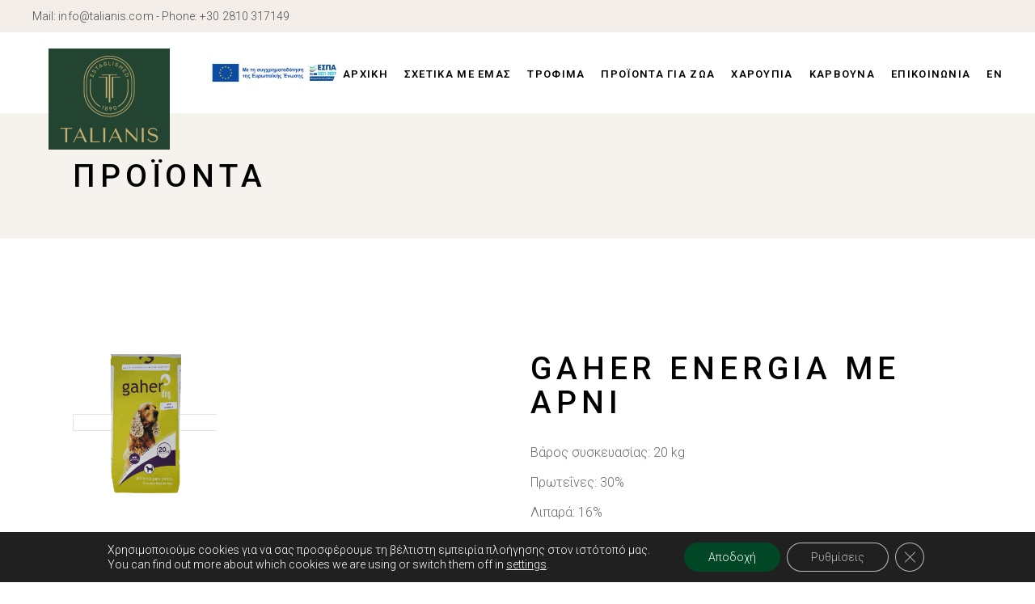

--- FILE ---
content_type: text/html; charset=UTF-8
request_url: https://talianis.com/product/gaher-energia-%CE%BC%CE%B5-%CE%B1%CF%81%CE%BD%CE%AF/
body_size: 22304
content:
<!DOCTYPE html>
<html lang="el">
<head>
	<meta charset="UTF-8">
	<meta name="viewport" content="width=device-width, initial-scale=1, user-scalable=yes">

	<meta name='robots' content='index, follow, max-image-preview:large, max-snippet:-1, max-video-preview:-1' />
	<style>img:is([sizes="auto" i], [sizes^="auto," i]) { contain-intrinsic-size: 3000px 1500px }</style>
	<link rel="alternate" href="https://talianis.com/en/product/gaher-high-energy/" hreflang="en" />
<link rel="alternate" href="https://talianis.com/product/gaher-energia-%ce%bc%ce%b5-%ce%b1%cf%81%ce%bd%ce%af/" hreflang="el" />

	<!-- This site is optimized with the Yoast SEO plugin v26.7 - https://yoast.com/wordpress/plugins/seo/ -->
	<title>Gaher Energia με αρνί - Ταλιάνης ΑΕΒΕ - Αρωματικά Φυτά, Βότανα, Χαρούπια, Τρόφιμα</title>
	<meta name="description" content="Η ΤΑΛΙΑΝΗΣ Α.Ε.Β.Ε. στο Ηράκλειο της Κρήτης, δραστηριοποιείται στο χώρο της μεταποίησης και του εμπορίου σε διαφορετικούς τομείς της αγοράς. Η γκάμα της περιλαμβάνει τις ακόλουθες κατηγορίες προϊόντων: Αρωματικά φυτά, μπαχαρικά, τσάγια, βότανα, όσπρια, χαρουπάλευρα, τροφές για ζώα, κάρβουνα κ.α." />
	<link rel="canonical" href="https://talianis.com/product/gaher-energia-με-αρνί/" />
	<meta property="og:locale" content="el_GR" />
	<meta property="og:locale:alternate" content="en_GB" />
	<meta property="og:type" content="article" />
	<meta property="og:title" content="Gaher Energia με αρνί - Ταλιάνης ΑΕΒΕ - Αρωματικά Φυτά, Βότανα, Χαρούπια, Τρόφιμα" />
	<meta property="og:description" content="Η ΤΑΛΙΑΝΗΣ Α.Ε.Β.Ε. στο Ηράκλειο της Κρήτης, δραστηριοποιείται στο χώρο της μεταποίησης και του εμπορίου σε διαφορετικούς τομείς της αγοράς. Η γκάμα της περιλαμβάνει τις ακόλουθες κατηγορίες προϊόντων: Αρωματικά φυτά, μπαχαρικά, τσάγια, βότανα, όσπρια, χαρουπάλευρα, τροφές για ζώα, κάρβουνα κ.α." />
	<meta property="og:url" content="https://talianis.com/product/gaher-energia-με-αρνί/" />
	<meta property="og:site_name" content="Ταλιάνης ΑΕΒΕ - Αρωματικά Φυτά, Βότανα, Χαρούπια, Τρόφιμα" />
	<meta property="article:modified_time" content="2023-03-09T20:03:16+00:00" />
	<meta property="og:image" content="https://talianis.com/wp-content/uploads/2022/07/Gaher-high-energy-1.png" />
	<meta property="og:image:width" content="1493" />
	<meta property="og:image:height" content="1493" />
	<meta property="og:image:type" content="image/png" />
	<meta name="twitter:card" content="summary_large_image" />
	<script type="application/ld+json" class="yoast-schema-graph">{"@context":"https://schema.org","@graph":[{"@type":"WebPage","@id":"https://talianis.com/product/gaher-energia-%ce%bc%ce%b5-%ce%b1%cf%81%ce%bd%ce%af/","url":"https://talianis.com/product/gaher-energia-%ce%bc%ce%b5-%ce%b1%cf%81%ce%bd%ce%af/","name":"Gaher Energia με αρνί - Ταλιάνης ΑΕΒΕ - Αρωματικά Φυτά, Βότανα, Χαρούπια, Τρόφιμα","isPartOf":{"@id":"https://talianis.com/#website"},"primaryImageOfPage":{"@id":"https://talianis.com/product/gaher-energia-%ce%bc%ce%b5-%ce%b1%cf%81%ce%bd%ce%af/#primaryimage"},"image":{"@id":"https://talianis.com/product/gaher-energia-%ce%bc%ce%b5-%ce%b1%cf%81%ce%bd%ce%af/#primaryimage"},"thumbnailUrl":"https://talianis.com/wp-content/uploads/2022/07/Gaher-high-energy-1.png","datePublished":"2022-07-19T07:43:02+00:00","dateModified":"2023-03-09T20:03:16+00:00","description":"Η ΤΑΛΙΑΝΗΣ Α.Ε.Β.Ε. στο Ηράκλειο της Κρήτης, δραστηριοποιείται στο χώρο της μεταποίησης και του εμπορίου σε διαφορετικούς τομείς της αγοράς. Η γκάμα της περιλαμβάνει τις ακόλουθες κατηγορίες προϊόντων: Αρωματικά φυτά, μπαχαρικά, τσάγια, βότανα, όσπρια, χαρουπάλευρα, τροφές για ζώα, κάρβουνα κ.α.","breadcrumb":{"@id":"https://talianis.com/product/gaher-energia-%ce%bc%ce%b5-%ce%b1%cf%81%ce%bd%ce%af/#breadcrumb"},"inLanguage":"el","potentialAction":[{"@type":"ReadAction","target":["https://talianis.com/product/gaher-energia-%ce%bc%ce%b5-%ce%b1%cf%81%ce%bd%ce%af/"]}]},{"@type":"ImageObject","inLanguage":"el","@id":"https://talianis.com/product/gaher-energia-%ce%bc%ce%b5-%ce%b1%cf%81%ce%bd%ce%af/#primaryimage","url":"https://talianis.com/wp-content/uploads/2022/07/Gaher-high-energy-1.png","contentUrl":"https://talianis.com/wp-content/uploads/2022/07/Gaher-high-energy-1.png","width":1493,"height":1493,"caption":"Gaher High Energy"},{"@type":"BreadcrumbList","@id":"https://talianis.com/product/gaher-energia-%ce%bc%ce%b5-%ce%b1%cf%81%ce%bd%ce%af/#breadcrumb","itemListElement":[{"@type":"ListItem","position":1,"name":"Home","item":"https://talianis.com/"},{"@type":"ListItem","position":2,"name":"Προϊόντα","item":"https://talianis.com/el/proionta/"},{"@type":"ListItem","position":3,"name":"Gaher Energia με αρνί"}]},{"@type":"WebSite","@id":"https://talianis.com/#website","url":"https://talianis.com/","name":"Ταλιάνης ΑΕΒΕ - Αρωματικά Φυτά, Βότανα, Χαρούπια, Τρόφιμα","description":"Ταλιάνης ΑΕΒΕ - Αρωματικά Φυτά, Βότανα, Χαρούπια, Τρόφιμα","publisher":{"@id":"https://talianis.com/#organization"},"potentialAction":[{"@type":"SearchAction","target":{"@type":"EntryPoint","urlTemplate":"https://talianis.com/?s={search_term_string}"},"query-input":{"@type":"PropertyValueSpecification","valueRequired":true,"valueName":"search_term_string"}}],"inLanguage":"el"},{"@type":"Organization","@id":"https://talianis.com/#organization","name":"Ταλιάνης ΑΕΒΕ","url":"https://talianis.com/","logo":{"@type":"ImageObject","inLanguage":"el","@id":"https://talianis.com/#/schema/logo/image/","url":"https://talianis.com/wp-content/uploads/2022/02/logo.jpg","contentUrl":"https://talianis.com/wp-content/uploads/2022/02/logo.jpg","width":150,"height":179,"caption":"Ταλιάνης ΑΕΒΕ"},"image":{"@id":"https://talianis.com/#/schema/logo/image/"}}]}</script>
	<!-- / Yoast SEO plugin. -->


<link rel='dns-prefetch' href='//challenges.cloudflare.com' />
<link rel='dns-prefetch' href='//fonts.googleapis.com' />
<link rel="alternate" type="application/rss+xml" title="Ροή RSS &raquo; Ταλιάνης ΑΕΒΕ - Αρωματικά Φυτά, Βότανα, Χαρούπια, Τρόφιμα" href="https://talianis.com/feed/" />
<link rel="alternate" type="application/rss+xml" title="Ροή Σχολίων &raquo; Ταλιάνης ΑΕΒΕ - Αρωματικά Φυτά, Βότανα, Χαρούπια, Τρόφιμα" href="https://talianis.com/comments/feed/" />
<script type="text/javascript">
/* <![CDATA[ */
window._wpemojiSettings = {"baseUrl":"https:\/\/s.w.org\/images\/core\/emoji\/16.0.1\/72x72\/","ext":".png","svgUrl":"https:\/\/s.w.org\/images\/core\/emoji\/16.0.1\/svg\/","svgExt":".svg","source":{"concatemoji":"https:\/\/talianis.com\/wp-includes\/js\/wp-emoji-release.min.js?ver=6.8.3"}};
/*! This file is auto-generated */
!function(s,n){var o,i,e;function c(e){try{var t={supportTests:e,timestamp:(new Date).valueOf()};sessionStorage.setItem(o,JSON.stringify(t))}catch(e){}}function p(e,t,n){e.clearRect(0,0,e.canvas.width,e.canvas.height),e.fillText(t,0,0);var t=new Uint32Array(e.getImageData(0,0,e.canvas.width,e.canvas.height).data),a=(e.clearRect(0,0,e.canvas.width,e.canvas.height),e.fillText(n,0,0),new Uint32Array(e.getImageData(0,0,e.canvas.width,e.canvas.height).data));return t.every(function(e,t){return e===a[t]})}function u(e,t){e.clearRect(0,0,e.canvas.width,e.canvas.height),e.fillText(t,0,0);for(var n=e.getImageData(16,16,1,1),a=0;a<n.data.length;a++)if(0!==n.data[a])return!1;return!0}function f(e,t,n,a){switch(t){case"flag":return n(e,"\ud83c\udff3\ufe0f\u200d\u26a7\ufe0f","\ud83c\udff3\ufe0f\u200b\u26a7\ufe0f")?!1:!n(e,"\ud83c\udde8\ud83c\uddf6","\ud83c\udde8\u200b\ud83c\uddf6")&&!n(e,"\ud83c\udff4\udb40\udc67\udb40\udc62\udb40\udc65\udb40\udc6e\udb40\udc67\udb40\udc7f","\ud83c\udff4\u200b\udb40\udc67\u200b\udb40\udc62\u200b\udb40\udc65\u200b\udb40\udc6e\u200b\udb40\udc67\u200b\udb40\udc7f");case"emoji":return!a(e,"\ud83e\udedf")}return!1}function g(e,t,n,a){var r="undefined"!=typeof WorkerGlobalScope&&self instanceof WorkerGlobalScope?new OffscreenCanvas(300,150):s.createElement("canvas"),o=r.getContext("2d",{willReadFrequently:!0}),i=(o.textBaseline="top",o.font="600 32px Arial",{});return e.forEach(function(e){i[e]=t(o,e,n,a)}),i}function t(e){var t=s.createElement("script");t.src=e,t.defer=!0,s.head.appendChild(t)}"undefined"!=typeof Promise&&(o="wpEmojiSettingsSupports",i=["flag","emoji"],n.supports={everything:!0,everythingExceptFlag:!0},e=new Promise(function(e){s.addEventListener("DOMContentLoaded",e,{once:!0})}),new Promise(function(t){var n=function(){try{var e=JSON.parse(sessionStorage.getItem(o));if("object"==typeof e&&"number"==typeof e.timestamp&&(new Date).valueOf()<e.timestamp+604800&&"object"==typeof e.supportTests)return e.supportTests}catch(e){}return null}();if(!n){if("undefined"!=typeof Worker&&"undefined"!=typeof OffscreenCanvas&&"undefined"!=typeof URL&&URL.createObjectURL&&"undefined"!=typeof Blob)try{var e="postMessage("+g.toString()+"("+[JSON.stringify(i),f.toString(),p.toString(),u.toString()].join(",")+"));",a=new Blob([e],{type:"text/javascript"}),r=new Worker(URL.createObjectURL(a),{name:"wpTestEmojiSupports"});return void(r.onmessage=function(e){c(n=e.data),r.terminate(),t(n)})}catch(e){}c(n=g(i,f,p,u))}t(n)}).then(function(e){for(var t in e)n.supports[t]=e[t],n.supports.everything=n.supports.everything&&n.supports[t],"flag"!==t&&(n.supports.everythingExceptFlag=n.supports.everythingExceptFlag&&n.supports[t]);n.supports.everythingExceptFlag=n.supports.everythingExceptFlag&&!n.supports.flag,n.DOMReady=!1,n.readyCallback=function(){n.DOMReady=!0}}).then(function(){return e}).then(function(){var e;n.supports.everything||(n.readyCallback(),(e=n.source||{}).concatemoji?t(e.concatemoji):e.wpemoji&&e.twemoji&&(t(e.twemoji),t(e.wpemoji)))}))}((window,document),window._wpemojiSettings);
/* ]]> */
</script>
<link rel='stylesheet' id='font-awesome-css' href='https://talianis.com/wp-content/plugins/woocommerce-ajax-filters/berocket/assets/css/font-awesome.min.css?ver=6.8.3' type='text/css' media='all' />
<style id='font-awesome-inline-css' type='text/css'>
[data-font="FontAwesome"]:before {font-family: 'FontAwesome' !important;content: attr(data-icon) !important;speak: none !important;font-weight: normal !important;font-variant: normal !important;text-transform: none !important;line-height: 1 !important;font-style: normal !important;-webkit-font-smoothing: antialiased !important;-moz-osx-font-smoothing: grayscale !important;}
</style>
<link rel='stylesheet' id='berocket_aapf_widget-style-css' href='https://talianis.com/wp-content/plugins/woocommerce-ajax-filters/assets/frontend/css/fullmain.min.css?ver=1.6.9' type='text/css' media='all' />
<link rel='stylesheet' id='elegant-icons-css' href='https://talianis.com/wp-content/plugins/bottanika-core/inc/icons/elegant-icons/assets/css/elegant-icons.min.css?ver=6.8.3' type='text/css' media='all' />
<link rel='stylesheet' id='ionicons-css' href='https://talianis.com/wp-content/plugins/bottanika-core/inc/icons/ionicons/assets/css/ionicons.min.css?ver=6.8.3' type='text/css' media='all' />
<style id='wp-emoji-styles-inline-css' type='text/css'>

	img.wp-smiley, img.emoji {
		display: inline !important;
		border: none !important;
		box-shadow: none !important;
		height: 1em !important;
		width: 1em !important;
		margin: 0 0.07em !important;
		vertical-align: -0.1em !important;
		background: none !important;
		padding: 0 !important;
	}
</style>
<link rel='stylesheet' id='wp-block-library-css' href='https://talianis.com/wp-includes/css/dist/block-library/style.min.css?ver=6.8.3' type='text/css' media='all' />
<style id='classic-theme-styles-inline-css' type='text/css'>
/*! This file is auto-generated */
.wp-block-button__link{color:#fff;background-color:#32373c;border-radius:9999px;box-shadow:none;text-decoration:none;padding:calc(.667em + 2px) calc(1.333em + 2px);font-size:1.125em}.wp-block-file__button{background:#32373c;color:#fff;text-decoration:none}
</style>
<style id='global-styles-inline-css' type='text/css'>
:root{--wp--preset--aspect-ratio--square: 1;--wp--preset--aspect-ratio--4-3: 4/3;--wp--preset--aspect-ratio--3-4: 3/4;--wp--preset--aspect-ratio--3-2: 3/2;--wp--preset--aspect-ratio--2-3: 2/3;--wp--preset--aspect-ratio--16-9: 16/9;--wp--preset--aspect-ratio--9-16: 9/16;--wp--preset--color--black: #000000;--wp--preset--color--cyan-bluish-gray: #abb8c3;--wp--preset--color--white: #ffffff;--wp--preset--color--pale-pink: #f78da7;--wp--preset--color--vivid-red: #cf2e2e;--wp--preset--color--luminous-vivid-orange: #ff6900;--wp--preset--color--luminous-vivid-amber: #fcb900;--wp--preset--color--light-green-cyan: #7bdcb5;--wp--preset--color--vivid-green-cyan: #00d084;--wp--preset--color--pale-cyan-blue: #8ed1fc;--wp--preset--color--vivid-cyan-blue: #0693e3;--wp--preset--color--vivid-purple: #9b51e0;--wp--preset--gradient--vivid-cyan-blue-to-vivid-purple: linear-gradient(135deg,rgba(6,147,227,1) 0%,rgb(155,81,224) 100%);--wp--preset--gradient--light-green-cyan-to-vivid-green-cyan: linear-gradient(135deg,rgb(122,220,180) 0%,rgb(0,208,130) 100%);--wp--preset--gradient--luminous-vivid-amber-to-luminous-vivid-orange: linear-gradient(135deg,rgba(252,185,0,1) 0%,rgba(255,105,0,1) 100%);--wp--preset--gradient--luminous-vivid-orange-to-vivid-red: linear-gradient(135deg,rgba(255,105,0,1) 0%,rgb(207,46,46) 100%);--wp--preset--gradient--very-light-gray-to-cyan-bluish-gray: linear-gradient(135deg,rgb(238,238,238) 0%,rgb(169,184,195) 100%);--wp--preset--gradient--cool-to-warm-spectrum: linear-gradient(135deg,rgb(74,234,220) 0%,rgb(151,120,209) 20%,rgb(207,42,186) 40%,rgb(238,44,130) 60%,rgb(251,105,98) 80%,rgb(254,248,76) 100%);--wp--preset--gradient--blush-light-purple: linear-gradient(135deg,rgb(255,206,236) 0%,rgb(152,150,240) 100%);--wp--preset--gradient--blush-bordeaux: linear-gradient(135deg,rgb(254,205,165) 0%,rgb(254,45,45) 50%,rgb(107,0,62) 100%);--wp--preset--gradient--luminous-dusk: linear-gradient(135deg,rgb(255,203,112) 0%,rgb(199,81,192) 50%,rgb(65,88,208) 100%);--wp--preset--gradient--pale-ocean: linear-gradient(135deg,rgb(255,245,203) 0%,rgb(182,227,212) 50%,rgb(51,167,181) 100%);--wp--preset--gradient--electric-grass: linear-gradient(135deg,rgb(202,248,128) 0%,rgb(113,206,126) 100%);--wp--preset--gradient--midnight: linear-gradient(135deg,rgb(2,3,129) 0%,rgb(40,116,252) 100%);--wp--preset--font-size--small: 13px;--wp--preset--font-size--medium: 20px;--wp--preset--font-size--large: 36px;--wp--preset--font-size--x-large: 42px;--wp--preset--spacing--20: 0.44rem;--wp--preset--spacing--30: 0.67rem;--wp--preset--spacing--40: 1rem;--wp--preset--spacing--50: 1.5rem;--wp--preset--spacing--60: 2.25rem;--wp--preset--spacing--70: 3.38rem;--wp--preset--spacing--80: 5.06rem;--wp--preset--shadow--natural: 6px 6px 9px rgba(0, 0, 0, 0.2);--wp--preset--shadow--deep: 12px 12px 50px rgba(0, 0, 0, 0.4);--wp--preset--shadow--sharp: 6px 6px 0px rgba(0, 0, 0, 0.2);--wp--preset--shadow--outlined: 6px 6px 0px -3px rgba(255, 255, 255, 1), 6px 6px rgba(0, 0, 0, 1);--wp--preset--shadow--crisp: 6px 6px 0px rgba(0, 0, 0, 1);}:where(.is-layout-flex){gap: 0.5em;}:where(.is-layout-grid){gap: 0.5em;}body .is-layout-flex{display: flex;}.is-layout-flex{flex-wrap: wrap;align-items: center;}.is-layout-flex > :is(*, div){margin: 0;}body .is-layout-grid{display: grid;}.is-layout-grid > :is(*, div){margin: 0;}:where(.wp-block-columns.is-layout-flex){gap: 2em;}:where(.wp-block-columns.is-layout-grid){gap: 2em;}:where(.wp-block-post-template.is-layout-flex){gap: 1.25em;}:where(.wp-block-post-template.is-layout-grid){gap: 1.25em;}.has-black-color{color: var(--wp--preset--color--black) !important;}.has-cyan-bluish-gray-color{color: var(--wp--preset--color--cyan-bluish-gray) !important;}.has-white-color{color: var(--wp--preset--color--white) !important;}.has-pale-pink-color{color: var(--wp--preset--color--pale-pink) !important;}.has-vivid-red-color{color: var(--wp--preset--color--vivid-red) !important;}.has-luminous-vivid-orange-color{color: var(--wp--preset--color--luminous-vivid-orange) !important;}.has-luminous-vivid-amber-color{color: var(--wp--preset--color--luminous-vivid-amber) !important;}.has-light-green-cyan-color{color: var(--wp--preset--color--light-green-cyan) !important;}.has-vivid-green-cyan-color{color: var(--wp--preset--color--vivid-green-cyan) !important;}.has-pale-cyan-blue-color{color: var(--wp--preset--color--pale-cyan-blue) !important;}.has-vivid-cyan-blue-color{color: var(--wp--preset--color--vivid-cyan-blue) !important;}.has-vivid-purple-color{color: var(--wp--preset--color--vivid-purple) !important;}.has-black-background-color{background-color: var(--wp--preset--color--black) !important;}.has-cyan-bluish-gray-background-color{background-color: var(--wp--preset--color--cyan-bluish-gray) !important;}.has-white-background-color{background-color: var(--wp--preset--color--white) !important;}.has-pale-pink-background-color{background-color: var(--wp--preset--color--pale-pink) !important;}.has-vivid-red-background-color{background-color: var(--wp--preset--color--vivid-red) !important;}.has-luminous-vivid-orange-background-color{background-color: var(--wp--preset--color--luminous-vivid-orange) !important;}.has-luminous-vivid-amber-background-color{background-color: var(--wp--preset--color--luminous-vivid-amber) !important;}.has-light-green-cyan-background-color{background-color: var(--wp--preset--color--light-green-cyan) !important;}.has-vivid-green-cyan-background-color{background-color: var(--wp--preset--color--vivid-green-cyan) !important;}.has-pale-cyan-blue-background-color{background-color: var(--wp--preset--color--pale-cyan-blue) !important;}.has-vivid-cyan-blue-background-color{background-color: var(--wp--preset--color--vivid-cyan-blue) !important;}.has-vivid-purple-background-color{background-color: var(--wp--preset--color--vivid-purple) !important;}.has-black-border-color{border-color: var(--wp--preset--color--black) !important;}.has-cyan-bluish-gray-border-color{border-color: var(--wp--preset--color--cyan-bluish-gray) !important;}.has-white-border-color{border-color: var(--wp--preset--color--white) !important;}.has-pale-pink-border-color{border-color: var(--wp--preset--color--pale-pink) !important;}.has-vivid-red-border-color{border-color: var(--wp--preset--color--vivid-red) !important;}.has-luminous-vivid-orange-border-color{border-color: var(--wp--preset--color--luminous-vivid-orange) !important;}.has-luminous-vivid-amber-border-color{border-color: var(--wp--preset--color--luminous-vivid-amber) !important;}.has-light-green-cyan-border-color{border-color: var(--wp--preset--color--light-green-cyan) !important;}.has-vivid-green-cyan-border-color{border-color: var(--wp--preset--color--vivid-green-cyan) !important;}.has-pale-cyan-blue-border-color{border-color: var(--wp--preset--color--pale-cyan-blue) !important;}.has-vivid-cyan-blue-border-color{border-color: var(--wp--preset--color--vivid-cyan-blue) !important;}.has-vivid-purple-border-color{border-color: var(--wp--preset--color--vivid-purple) !important;}.has-vivid-cyan-blue-to-vivid-purple-gradient-background{background: var(--wp--preset--gradient--vivid-cyan-blue-to-vivid-purple) !important;}.has-light-green-cyan-to-vivid-green-cyan-gradient-background{background: var(--wp--preset--gradient--light-green-cyan-to-vivid-green-cyan) !important;}.has-luminous-vivid-amber-to-luminous-vivid-orange-gradient-background{background: var(--wp--preset--gradient--luminous-vivid-amber-to-luminous-vivid-orange) !important;}.has-luminous-vivid-orange-to-vivid-red-gradient-background{background: var(--wp--preset--gradient--luminous-vivid-orange-to-vivid-red) !important;}.has-very-light-gray-to-cyan-bluish-gray-gradient-background{background: var(--wp--preset--gradient--very-light-gray-to-cyan-bluish-gray) !important;}.has-cool-to-warm-spectrum-gradient-background{background: var(--wp--preset--gradient--cool-to-warm-spectrum) !important;}.has-blush-light-purple-gradient-background{background: var(--wp--preset--gradient--blush-light-purple) !important;}.has-blush-bordeaux-gradient-background{background: var(--wp--preset--gradient--blush-bordeaux) !important;}.has-luminous-dusk-gradient-background{background: var(--wp--preset--gradient--luminous-dusk) !important;}.has-pale-ocean-gradient-background{background: var(--wp--preset--gradient--pale-ocean) !important;}.has-electric-grass-gradient-background{background: var(--wp--preset--gradient--electric-grass) !important;}.has-midnight-gradient-background{background: var(--wp--preset--gradient--midnight) !important;}.has-small-font-size{font-size: var(--wp--preset--font-size--small) !important;}.has-medium-font-size{font-size: var(--wp--preset--font-size--medium) !important;}.has-large-font-size{font-size: var(--wp--preset--font-size--large) !important;}.has-x-large-font-size{font-size: var(--wp--preset--font-size--x-large) !important;}
:where(.wp-block-post-template.is-layout-flex){gap: 1.25em;}:where(.wp-block-post-template.is-layout-grid){gap: 1.25em;}
:where(.wp-block-columns.is-layout-flex){gap: 2em;}:where(.wp-block-columns.is-layout-grid){gap: 2em;}
:root :where(.wp-block-pullquote){font-size: 1.5em;line-height: 1.6;}
</style>
<link rel='stylesheet' id='contact-form-7-css' href='https://talianis.com/wp-content/plugins/contact-form-7/includes/css/styles.css?ver=6.1.4' type='text/css' media='all' />
<style id='woocommerce-inline-inline-css' type='text/css'>
.woocommerce form .form-row .required { visibility: visible; }
</style>
<link rel='stylesheet' id='qi-addons-for-elementor-grid-style-css' href='https://talianis.com/wp-content/plugins/qi-addons-for-elementor/assets/css/grid.min.css?ver=1.9.1' type='text/css' media='all' />
<link rel='stylesheet' id='qi-addons-for-elementor-helper-parts-style-css' href='https://talianis.com/wp-content/plugins/qi-addons-for-elementor/assets/css/helper-parts.min.css?ver=1.9.1' type='text/css' media='all' />
<link rel='stylesheet' id='qi-addons-for-elementor-style-css' href='https://talianis.com/wp-content/plugins/qi-addons-for-elementor/assets/css/main.min.css?ver=1.9.1' type='text/css' media='all' />
<link rel='stylesheet' id='swiper-css' href='https://talianis.com/wp-content/plugins/qi-addons-for-elementor/assets/plugins/swiper/8.4.5/swiper.min.css?ver=8.4.5' type='text/css' media='all' />
<link rel='stylesheet' id='bottanika-main-css' href='https://talianis.com/wp-content/themes/bottanika/assets/css/main.min.css?ver=6.8.3' type='text/css' media='all' />
<link rel='stylesheet' id='bottanika-core-style-css' href='https://talianis.com/wp-content/plugins/bottanika-core/assets/css/bottanika-core.min.css?ver=6.8.3' type='text/css' media='all' />
<link rel='stylesheet' id='ywctm-frontend-css' href='https://talianis.com/wp-content/plugins/yith-woocommerce-catalog-mode/assets/css/frontend.min.css?ver=2.51.0' type='text/css' media='all' />
<style id='ywctm-frontend-inline-css' type='text/css'>
form.cart button.single_add_to_cart_button, .ppc-button-wrapper, .wc-ppcp-paylater-msg__container, form.cart .quantity, .widget.woocommerce.widget_shopping_cart{display: none !important}
</style>
<link rel='stylesheet' id='brands-styles-css' href='https://talianis.com/wp-content/plugins/woocommerce/assets/css/brands.css?ver=9.9.6' type='text/css' media='all' />
<link rel='stylesheet' id='bottanika-child-style-css' href='https://talianis.com/wp-content/themes/bottanika-child/style.css?ver=6.8.3' type='text/css' media='all' />
<link rel='stylesheet' id='bottanika-google-fonts-css' href='https://fonts.googleapis.com/css?family=Catamaran%3A300%2C400%2C400i%2C500%2C500i%2C600%2C700%7CRaleway%3A300%2C400%2C400i%2C500%2C500i%2C600%2C700%7CCormorant%3A300%2C400%2C400i%2C500%2C500i%2C600%2C700%7CRoboto%3A300%2C400%2C400i%2C500%2C500i%2C600%2C700%7CRoboto%3A300%2C400%2C400i%2C500%2C500i%2C600%2C700&#038;subset=latin-ext&#038;display=swap&#038;ver=1.0.0' type='text/css' media='all' />
<link rel='stylesheet' id='magnific-popup-css' href='https://talianis.com/wp-content/plugins/bottanika-core/assets/plugins/magnific-popup/magnific-popup.css?ver=6.8.3' type='text/css' media='all' />
<link rel='stylesheet' id='bottanika-grid-css' href='https://talianis.com/wp-content/themes/bottanika/assets/css/grid.min.css?ver=6.8.3' type='text/css' media='all' />
<link rel='stylesheet' id='bottanika-style-css' href='https://talianis.com/wp-content/themes/bottanika/style.css?ver=6.8.3' type='text/css' media='all' />
<style id='bottanika-style-inline-css' type='text/css'>
#qodef-page-footer-top-area .widget { margin-bottom: 20px;}#qodef-page-header .qodef-header-logo-link { height: 179px;padding: 20px;}#qodef-page-header .qodef-header-logo-link.qodef-source--textual { color: #000000;font-size: 30px;line-height: 40px;font-weight: 500;letter-spacing: 6px;text-transform: uppercase;}#qodef-page-mobile-header .qodef-mobile-header-logo-link { height: 100px;padding: 10px;}#qodef-page-mobile-header .qodef-mobile-header-logo-link.qodef-source--textual { color: #000000;font-size: 21px;line-height: 26px;font-weight: 500;letter-spacing: 6px;text-transform: uppercase;}.qodef-header-navigation> ul > li > a { color: #020202;}#qodef-page-sidebar .widget { margin-bottom: 40px;}.qodef-page-title { height: 155px;background-color: #f6f3ef;}@media only screen and (max-width: 1024px) { .qodef-page-title { height: 250px;}}body { font-family: "Roboto";}h1, .qodef-h1 { font-family: "Roboto";}h2, .qodef-h2 { font-family: "Roboto";}h3, .qodef-h3 { font-family: "Roboto";}h4, .qodef-h4 { font-family: "Roboto";}h5, .qodef-h5 { font-family: "Roboto";}h6, .qodef-h6 { font-family: "Roboto";}.qodef-header--standard #qodef-page-header-inner { padding-left: 40px;padding-right: 40px;}
</style>
<link rel='stylesheet' id='moove_gdpr_frontend-css' href='https://talianis.com/wp-content/plugins/gdpr-cookie-compliance/dist/styles/gdpr-main-nf.css?ver=5.0.9' type='text/css' media='all' />
<style id='moove_gdpr_frontend-inline-css' type='text/css'>
				#moove_gdpr_cookie_modal .moove-gdpr-modal-content .moove-gdpr-tab-main h3.tab-title, 
				#moove_gdpr_cookie_modal .moove-gdpr-modal-content .moove-gdpr-tab-main span.tab-title,
				#moove_gdpr_cookie_modal .moove-gdpr-modal-content .moove-gdpr-modal-left-content #moove-gdpr-menu li a, 
				#moove_gdpr_cookie_modal .moove-gdpr-modal-content .moove-gdpr-modal-left-content #moove-gdpr-menu li button,
				#moove_gdpr_cookie_modal .moove-gdpr-modal-content .moove-gdpr-modal-left-content .moove-gdpr-branding-cnt a,
				#moove_gdpr_cookie_modal .moove-gdpr-modal-content .moove-gdpr-modal-footer-content .moove-gdpr-button-holder a.mgbutton, 
				#moove_gdpr_cookie_modal .moove-gdpr-modal-content .moove-gdpr-modal-footer-content .moove-gdpr-button-holder button.mgbutton,
				#moove_gdpr_cookie_modal .cookie-switch .cookie-slider:after, 
				#moove_gdpr_cookie_modal .cookie-switch .slider:after, 
				#moove_gdpr_cookie_modal .switch .cookie-slider:after, 
				#moove_gdpr_cookie_modal .switch .slider:after,
				#moove_gdpr_cookie_info_bar .moove-gdpr-info-bar-container .moove-gdpr-info-bar-content p, 
				#moove_gdpr_cookie_info_bar .moove-gdpr-info-bar-container .moove-gdpr-info-bar-content p a,
				#moove_gdpr_cookie_info_bar .moove-gdpr-info-bar-container .moove-gdpr-info-bar-content a.mgbutton, 
				#moove_gdpr_cookie_info_bar .moove-gdpr-info-bar-container .moove-gdpr-info-bar-content button.mgbutton,
				#moove_gdpr_cookie_modal .moove-gdpr-modal-content .moove-gdpr-tab-main .moove-gdpr-tab-main-content h1, 
				#moove_gdpr_cookie_modal .moove-gdpr-modal-content .moove-gdpr-tab-main .moove-gdpr-tab-main-content h2, 
				#moove_gdpr_cookie_modal .moove-gdpr-modal-content .moove-gdpr-tab-main .moove-gdpr-tab-main-content h3, 
				#moove_gdpr_cookie_modal .moove-gdpr-modal-content .moove-gdpr-tab-main .moove-gdpr-tab-main-content h4, 
				#moove_gdpr_cookie_modal .moove-gdpr-modal-content .moove-gdpr-tab-main .moove-gdpr-tab-main-content h5, 
				#moove_gdpr_cookie_modal .moove-gdpr-modal-content .moove-gdpr-tab-main .moove-gdpr-tab-main-content h6,
				#moove_gdpr_cookie_modal .moove-gdpr-modal-content.moove_gdpr_modal_theme_v2 .moove-gdpr-modal-title .tab-title,
				#moove_gdpr_cookie_modal .moove-gdpr-modal-content.moove_gdpr_modal_theme_v2 .moove-gdpr-tab-main h3.tab-title, 
				#moove_gdpr_cookie_modal .moove-gdpr-modal-content.moove_gdpr_modal_theme_v2 .moove-gdpr-tab-main span.tab-title,
				#moove_gdpr_cookie_modal .moove-gdpr-modal-content.moove_gdpr_modal_theme_v2 .moove-gdpr-branding-cnt a {
					font-weight: inherit				}
			#moove_gdpr_cookie_modal,#moove_gdpr_cookie_info_bar,.gdpr_cookie_settings_shortcode_content{font-family:inherit}#moove_gdpr_save_popup_settings_button{background-color:#373737;color:#fff}#moove_gdpr_save_popup_settings_button:hover{background-color:#000}#moove_gdpr_cookie_info_bar .moove-gdpr-info-bar-container .moove-gdpr-info-bar-content a.mgbutton,#moove_gdpr_cookie_info_bar .moove-gdpr-info-bar-container .moove-gdpr-info-bar-content button.mgbutton{background-color:#014725}#moove_gdpr_cookie_modal .moove-gdpr-modal-content .moove-gdpr-modal-footer-content .moove-gdpr-button-holder a.mgbutton,#moove_gdpr_cookie_modal .moove-gdpr-modal-content .moove-gdpr-modal-footer-content .moove-gdpr-button-holder button.mgbutton,.gdpr_cookie_settings_shortcode_content .gdpr-shr-button.button-green{background-color:#014725;border-color:#014725}#moove_gdpr_cookie_modal .moove-gdpr-modal-content .moove-gdpr-modal-footer-content .moove-gdpr-button-holder a.mgbutton:hover,#moove_gdpr_cookie_modal .moove-gdpr-modal-content .moove-gdpr-modal-footer-content .moove-gdpr-button-holder button.mgbutton:hover,.gdpr_cookie_settings_shortcode_content .gdpr-shr-button.button-green:hover{background-color:#fff;color:#014725}#moove_gdpr_cookie_modal .moove-gdpr-modal-content .moove-gdpr-modal-close i,#moove_gdpr_cookie_modal .moove-gdpr-modal-content .moove-gdpr-modal-close span.gdpr-icon{background-color:#014725;border:1px solid #014725}#moove_gdpr_cookie_info_bar span.moove-gdpr-infobar-allow-all.focus-g,#moove_gdpr_cookie_info_bar span.moove-gdpr-infobar-allow-all:focus,#moove_gdpr_cookie_info_bar button.moove-gdpr-infobar-allow-all.focus-g,#moove_gdpr_cookie_info_bar button.moove-gdpr-infobar-allow-all:focus,#moove_gdpr_cookie_info_bar span.moove-gdpr-infobar-reject-btn.focus-g,#moove_gdpr_cookie_info_bar span.moove-gdpr-infobar-reject-btn:focus,#moove_gdpr_cookie_info_bar button.moove-gdpr-infobar-reject-btn.focus-g,#moove_gdpr_cookie_info_bar button.moove-gdpr-infobar-reject-btn:focus,#moove_gdpr_cookie_info_bar span.change-settings-button.focus-g,#moove_gdpr_cookie_info_bar span.change-settings-button:focus,#moove_gdpr_cookie_info_bar button.change-settings-button.focus-g,#moove_gdpr_cookie_info_bar button.change-settings-button:focus{-webkit-box-shadow:0 0 1px 3px #014725;-moz-box-shadow:0 0 1px 3px #014725;box-shadow:0 0 1px 3px #014725}#moove_gdpr_cookie_modal .moove-gdpr-modal-content .moove-gdpr-modal-close i:hover,#moove_gdpr_cookie_modal .moove-gdpr-modal-content .moove-gdpr-modal-close span.gdpr-icon:hover,#moove_gdpr_cookie_info_bar span[data-href]>u.change-settings-button{color:#014725}#moove_gdpr_cookie_modal .moove-gdpr-modal-content .moove-gdpr-modal-left-content #moove-gdpr-menu li.menu-item-selected a span.gdpr-icon,#moove_gdpr_cookie_modal .moove-gdpr-modal-content .moove-gdpr-modal-left-content #moove-gdpr-menu li.menu-item-selected button span.gdpr-icon{color:inherit}#moove_gdpr_cookie_modal .moove-gdpr-modal-content .moove-gdpr-modal-left-content #moove-gdpr-menu li a span.gdpr-icon,#moove_gdpr_cookie_modal .moove-gdpr-modal-content .moove-gdpr-modal-left-content #moove-gdpr-menu li button span.gdpr-icon{color:inherit}#moove_gdpr_cookie_modal .gdpr-acc-link{line-height:0;font-size:0;color:transparent;position:absolute}#moove_gdpr_cookie_modal .moove-gdpr-modal-content .moove-gdpr-modal-close:hover i,#moove_gdpr_cookie_modal .moove-gdpr-modal-content .moove-gdpr-modal-left-content #moove-gdpr-menu li a,#moove_gdpr_cookie_modal .moove-gdpr-modal-content .moove-gdpr-modal-left-content #moove-gdpr-menu li button,#moove_gdpr_cookie_modal .moove-gdpr-modal-content .moove-gdpr-modal-left-content #moove-gdpr-menu li button i,#moove_gdpr_cookie_modal .moove-gdpr-modal-content .moove-gdpr-modal-left-content #moove-gdpr-menu li a i,#moove_gdpr_cookie_modal .moove-gdpr-modal-content .moove-gdpr-tab-main .moove-gdpr-tab-main-content a:hover,#moove_gdpr_cookie_info_bar.moove-gdpr-dark-scheme .moove-gdpr-info-bar-container .moove-gdpr-info-bar-content a.mgbutton:hover,#moove_gdpr_cookie_info_bar.moove-gdpr-dark-scheme .moove-gdpr-info-bar-container .moove-gdpr-info-bar-content button.mgbutton:hover,#moove_gdpr_cookie_info_bar.moove-gdpr-dark-scheme .moove-gdpr-info-bar-container .moove-gdpr-info-bar-content a:hover,#moove_gdpr_cookie_info_bar.moove-gdpr-dark-scheme .moove-gdpr-info-bar-container .moove-gdpr-info-bar-content button:hover,#moove_gdpr_cookie_info_bar.moove-gdpr-dark-scheme .moove-gdpr-info-bar-container .moove-gdpr-info-bar-content span.change-settings-button:hover,#moove_gdpr_cookie_info_bar.moove-gdpr-dark-scheme .moove-gdpr-info-bar-container .moove-gdpr-info-bar-content button.change-settings-button:hover,#moove_gdpr_cookie_info_bar.moove-gdpr-dark-scheme .moove-gdpr-info-bar-container .moove-gdpr-info-bar-content u.change-settings-button:hover,#moove_gdpr_cookie_info_bar span[data-href]>u.change-settings-button,#moove_gdpr_cookie_info_bar.moove-gdpr-dark-scheme .moove-gdpr-info-bar-container .moove-gdpr-info-bar-content a.mgbutton.focus-g,#moove_gdpr_cookie_info_bar.moove-gdpr-dark-scheme .moove-gdpr-info-bar-container .moove-gdpr-info-bar-content button.mgbutton.focus-g,#moove_gdpr_cookie_info_bar.moove-gdpr-dark-scheme .moove-gdpr-info-bar-container .moove-gdpr-info-bar-content a.focus-g,#moove_gdpr_cookie_info_bar.moove-gdpr-dark-scheme .moove-gdpr-info-bar-container .moove-gdpr-info-bar-content button.focus-g,#moove_gdpr_cookie_info_bar.moove-gdpr-dark-scheme .moove-gdpr-info-bar-container .moove-gdpr-info-bar-content a.mgbutton:focus,#moove_gdpr_cookie_info_bar.moove-gdpr-dark-scheme .moove-gdpr-info-bar-container .moove-gdpr-info-bar-content button.mgbutton:focus,#moove_gdpr_cookie_info_bar.moove-gdpr-dark-scheme .moove-gdpr-info-bar-container .moove-gdpr-info-bar-content a:focus,#moove_gdpr_cookie_info_bar.moove-gdpr-dark-scheme .moove-gdpr-info-bar-container .moove-gdpr-info-bar-content button:focus,#moove_gdpr_cookie_info_bar.moove-gdpr-dark-scheme .moove-gdpr-info-bar-container .moove-gdpr-info-bar-content span.change-settings-button.focus-g,span.change-settings-button:focus,button.change-settings-button.focus-g,button.change-settings-button:focus,#moove_gdpr_cookie_info_bar.moove-gdpr-dark-scheme .moove-gdpr-info-bar-container .moove-gdpr-info-bar-content u.change-settings-button.focus-g,#moove_gdpr_cookie_info_bar.moove-gdpr-dark-scheme .moove-gdpr-info-bar-container .moove-gdpr-info-bar-content u.change-settings-button:focus{color:#014725}#moove_gdpr_cookie_modal .moove-gdpr-branding.focus-g span,#moove_gdpr_cookie_modal .moove-gdpr-modal-content .moove-gdpr-tab-main a.focus-g,#moove_gdpr_cookie_modal .moove-gdpr-modal-content .moove-gdpr-tab-main .gdpr-cd-details-toggle.focus-g{color:#014725}#moove_gdpr_cookie_modal.gdpr_lightbox-hide{display:none}
</style>
<script type="text/javascript" src="https://talianis.com/wp-includes/js/jquery/jquery.min.js?ver=3.7.1" id="jquery-core-js"></script>
<script type="text/javascript" src="https://talianis.com/wp-includes/js/jquery/jquery-migrate.min.js?ver=3.4.1" id="jquery-migrate-js"></script>
<script type="text/javascript" id="anc-6310-ajax-script-js-extra">
/* <![CDATA[ */
var anc_6310_ajax_object = {"anc_6310_ajax_url":"https:\/\/talianis.com\/wp-admin\/admin-ajax.php"};
/* ]]> */
</script>
<script type="text/javascript" src="https://talianis.com/wp-content/plugins/animated-number-counters/assets/js/ajaxdata.js?ver=6.8.3" id="anc-6310-ajax-script-js"></script>
<script type="text/javascript" src="https://talianis.com/wp-content/plugins/animated-number-counters/assets/js/jquery.counterup.js?ver=6.8.3" id="anc-6310-counterup-js"></script>
<script type="text/javascript" src="https://talianis.com/wp-content/plugins/animated-number-counters/assets/js/anc-6310-output.js?ver=6.8.3" id="anc-6310-output-js"></script>
<script type="text/javascript" src="https://talianis.com/wp-content/plugins/woocommerce/assets/js/jquery-blockui/jquery.blockUI.min.js?ver=2.7.0-wc.9.9.6" id="jquery-blockui-js" defer="defer" data-wp-strategy="defer"></script>
<script type="text/javascript" id="wc-add-to-cart-js-extra">
/* <![CDATA[ */
var wc_add_to_cart_params = {"ajax_url":"\/wp-admin\/admin-ajax.php","wc_ajax_url":"\/?wc-ajax=%%endpoint%%","i18n_view_cart":"\u039a\u03b1\u03bb\u03ac\u03b8\u03b9","cart_url":"https:\/\/talianis.com","is_cart":"","cart_redirect_after_add":"no"};
/* ]]> */
</script>
<script type="text/javascript" src="https://talianis.com/wp-content/plugins/woocommerce/assets/js/frontend/add-to-cart.min.js?ver=9.9.6" id="wc-add-to-cart-js" defer="defer" data-wp-strategy="defer"></script>
<script type="text/javascript" src="https://talianis.com/wp-content/plugins/woocommerce/assets/js/zoom/jquery.zoom.min.js?ver=1.7.21-wc.9.9.6" id="zoom-js" defer="defer" data-wp-strategy="defer"></script>
<script type="text/javascript" id="wc-single-product-js-extra">
/* <![CDATA[ */
var wc_single_product_params = {"i18n_required_rating_text":"\u03a0\u03b1\u03c1\u03b1\u03ba\u03b1\u03bb\u03bf\u03cd\u03bc\u03b5, \u03b5\u03c0\u03b9\u03bb\u03ad\u03be\u03c4\u03b5 \u03bc\u03af\u03b1 \u03b2\u03b1\u03b8\u03bc\u03bf\u03bb\u03bf\u03b3\u03af\u03b1","i18n_rating_options":["1 \u03b1\u03c0\u03cc 5 \u03b1\u03c3\u03c4\u03ad\u03c1\u03b9\u03b1","2 \u03b1\u03c0\u03cc 5 \u03b1\u03c3\u03c4\u03ad\u03c1\u03b9\u03b1","3 \u03b1\u03c0\u03cc 5 \u03b1\u03c3\u03c4\u03ad\u03c1\u03b9\u03b1","4 \u03b1\u03c0\u03cc 5 \u03b1\u03c3\u03c4\u03ad\u03c1\u03b9\u03b1","5 \u03b1\u03c0\u03cc 5 \u03b1\u03c3\u03c4\u03ad\u03c1\u03b9\u03b1"],"i18n_product_gallery_trigger_text":"View full-screen image gallery","review_rating_required":"yes","flexslider":{"rtl":false,"animation":"slide","smoothHeight":true,"directionNav":false,"controlNav":"thumbnails","slideshow":false,"animationSpeed":500,"animationLoop":false,"allowOneSlide":false},"zoom_enabled":"1","zoom_options":[],"photoswipe_enabled":"","photoswipe_options":{"shareEl":false,"closeOnScroll":false,"history":false,"hideAnimationDuration":0,"showAnimationDuration":0},"flexslider_enabled":""};
/* ]]> */
</script>
<script type="text/javascript" src="https://talianis.com/wp-content/plugins/woocommerce/assets/js/frontend/single-product.min.js?ver=9.9.6" id="wc-single-product-js" defer="defer" data-wp-strategy="defer"></script>
<script type="text/javascript" src="https://talianis.com/wp-content/plugins/woocommerce/assets/js/js-cookie/js.cookie.min.js?ver=2.1.4-wc.9.9.6" id="js-cookie-js" defer="defer" data-wp-strategy="defer"></script>
<script type="text/javascript" id="woocommerce-js-extra">
/* <![CDATA[ */
var woocommerce_params = {"ajax_url":"\/wp-admin\/admin-ajax.php","wc_ajax_url":"\/?wc-ajax=%%endpoint%%","i18n_password_show":"\u0395\u03bc\u03c6\u03ac\u03bd\u03b9\u03c3\u03b7 \u03c3\u03c5\u03bd\u03b8\u03b7\u03bc\u03b1\u03c4\u03b9\u03ba\u03bf\u03cd","i18n_password_hide":"\u0391\u03c0\u03cc\u03ba\u03c1\u03c5\u03c8\u03b7 \u03c3\u03c5\u03bd\u03b8\u03b7\u03bc\u03b1\u03c4\u03b9\u03ba\u03bf\u03cd"};
/* ]]> */
</script>
<script type="text/javascript" src="https://talianis.com/wp-content/plugins/woocommerce/assets/js/frontend/woocommerce.min.js?ver=9.9.6" id="woocommerce-js" defer="defer" data-wp-strategy="defer"></script>
<script type="text/javascript" src="https://talianis.com/wp-content/plugins/woocommerce-ajax-filters/assets/frontend/js/select2.min.js?ver=6.8.3" id="select2-js" defer="defer" data-wp-strategy="defer"></script>
<link rel="https://api.w.org/" href="https://talianis.com/wp-json/" /><link rel="alternate" title="JSON" type="application/json" href="https://talianis.com/wp-json/wp/v2/product/7544" /><link rel="EditURI" type="application/rsd+xml" title="RSD" href="https://talianis.com/xmlrpc.php?rsd" />
<meta name="generator" content="WordPress 6.8.3" />
<meta name="generator" content="WooCommerce 9.9.6" />
<link rel='shortlink' href='https://talianis.com/?p=7544' />
<link rel="alternate" title="oEmbed (JSON)" type="application/json+oembed" href="https://talianis.com/wp-json/oembed/1.0/embed?url=https%3A%2F%2Ftalianis.com%2Fproduct%2Fgaher-energia-%25ce%25bc%25ce%25b5-%25ce%25b1%25cf%2581%25ce%25bd%25ce%25af%2F&#038;lang=el" />
<link rel="alternate" title="oEmbed (XML)" type="text/xml+oembed" href="https://talianis.com/wp-json/oembed/1.0/embed?url=https%3A%2F%2Ftalianis.com%2Fproduct%2Fgaher-energia-%25ce%25bc%25ce%25b5-%25ce%25b1%25cf%2581%25ce%25bd%25ce%25af%2F&#038;format=xml&#038;lang=el" />
<style></style>	<noscript><style>.woocommerce-product-gallery{ opacity: 1 !important; }</style></noscript>
	<meta name="generator" content="Elementor 3.29.2; features: additional_custom_breakpoints, e_local_google_fonts; settings: css_print_method-external, google_font-enabled, font_display-auto">
			<style>
				.e-con.e-parent:nth-of-type(n+4):not(.e-lazyloaded):not(.e-no-lazyload),
				.e-con.e-parent:nth-of-type(n+4):not(.e-lazyloaded):not(.e-no-lazyload) * {
					background-image: none !important;
				}
				@media screen and (max-height: 1024px) {
					.e-con.e-parent:nth-of-type(n+3):not(.e-lazyloaded):not(.e-no-lazyload),
					.e-con.e-parent:nth-of-type(n+3):not(.e-lazyloaded):not(.e-no-lazyload) * {
						background-image: none !important;
					}
				}
				@media screen and (max-height: 640px) {
					.e-con.e-parent:nth-of-type(n+2):not(.e-lazyloaded):not(.e-no-lazyload),
					.e-con.e-parent:nth-of-type(n+2):not(.e-lazyloaded):not(.e-no-lazyload) * {
						background-image: none !important;
					}
				}
			</style>
			<meta name="generator" content="Powered by Slider Revolution 6.7.34 - responsive, Mobile-Friendly Slider Plugin for WordPress with comfortable drag and drop interface." />
<link rel="icon" href="https://talianis.com/wp-content/uploads/2025/12/cropped-TALIANIS-LOGO-19-scaled-1-32x32.png" sizes="32x32" />
<link rel="icon" href="https://talianis.com/wp-content/uploads/2025/12/cropped-TALIANIS-LOGO-19-scaled-1-192x192.png" sizes="192x192" />
<link rel="apple-touch-icon" href="https://talianis.com/wp-content/uploads/2025/12/cropped-TALIANIS-LOGO-19-scaled-1-180x180.png" />
<meta name="msapplication-TileImage" content="https://talianis.com/wp-content/uploads/2025/12/cropped-TALIANIS-LOGO-19-scaled-1-270x270.png" />
<script>function setREVStartSize(e){
			//window.requestAnimationFrame(function() {
				window.RSIW = window.RSIW===undefined ? window.innerWidth : window.RSIW;
				window.RSIH = window.RSIH===undefined ? window.innerHeight : window.RSIH;
				try {
					var pw = document.getElementById(e.c).parentNode.offsetWidth,
						newh;
					pw = pw===0 || isNaN(pw) || (e.l=="fullwidth" || e.layout=="fullwidth") ? window.RSIW : pw;
					e.tabw = e.tabw===undefined ? 0 : parseInt(e.tabw);
					e.thumbw = e.thumbw===undefined ? 0 : parseInt(e.thumbw);
					e.tabh = e.tabh===undefined ? 0 : parseInt(e.tabh);
					e.thumbh = e.thumbh===undefined ? 0 : parseInt(e.thumbh);
					e.tabhide = e.tabhide===undefined ? 0 : parseInt(e.tabhide);
					e.thumbhide = e.thumbhide===undefined ? 0 : parseInt(e.thumbhide);
					e.mh = e.mh===undefined || e.mh=="" || e.mh==="auto" ? 0 : parseInt(e.mh,0);
					if(e.layout==="fullscreen" || e.l==="fullscreen")
						newh = Math.max(e.mh,window.RSIH);
					else{
						e.gw = Array.isArray(e.gw) ? e.gw : [e.gw];
						for (var i in e.rl) if (e.gw[i]===undefined || e.gw[i]===0) e.gw[i] = e.gw[i-1];
						e.gh = e.el===undefined || e.el==="" || (Array.isArray(e.el) && e.el.length==0)? e.gh : e.el;
						e.gh = Array.isArray(e.gh) ? e.gh : [e.gh];
						for (var i in e.rl) if (e.gh[i]===undefined || e.gh[i]===0) e.gh[i] = e.gh[i-1];
											
						var nl = new Array(e.rl.length),
							ix = 0,
							sl;
						e.tabw = e.tabhide>=pw ? 0 : e.tabw;
						e.thumbw = e.thumbhide>=pw ? 0 : e.thumbw;
						e.tabh = e.tabhide>=pw ? 0 : e.tabh;
						e.thumbh = e.thumbhide>=pw ? 0 : e.thumbh;
						for (var i in e.rl) nl[i] = e.rl[i]<window.RSIW ? 0 : e.rl[i];
						sl = nl[0];
						for (var i in nl) if (sl>nl[i] && nl[i]>0) { sl = nl[i]; ix=i;}
						var m = pw>(e.gw[ix]+e.tabw+e.thumbw) ? 1 : (pw-(e.tabw+e.thumbw)) / (e.gw[ix]);
						newh =  (e.gh[ix] * m) + (e.tabh + e.thumbh);
					}
					var el = document.getElementById(e.c);
					if (el!==null && el) el.style.height = newh+"px";
					el = document.getElementById(e.c+"_wrapper");
					if (el!==null && el) {
						el.style.height = newh+"px";
						el.style.display = "block";
					}
				} catch(e){
					console.log("Failure at Presize of Slider:" + e)
				}
			//});
		  };</script>
</head>
<body class="wp-singular product-template-default single single-product postid-7544 wp-theme-bottanika wp-child-theme-bottanika-child theme-bottanika qode-framework-1.1.6 woocommerce woocommerce-page woocommerce-no-js qodef-qi--no-touch qi-addons-for-elementor-1.9.1 qodef-back-to-top--enabled  qodef-header--standard qodef-header-appearance--sticky qodef-mobile-header--standard qodef-drop-down-second--full-width qodef-drop-down-second--default bottanika-core-1.0 bottanika-child-1.0 bottanika-1.0 qodef-content-grid-1300 qodef-header-standard--right qodef-search--covers-header elementor-default elementor-kit-7" itemscope itemtype="https://schema.org/WebPage">
	<a class="skip-link screen-reader-text" href="#qodef-page-content">Skip to the content</a>	<div id="qodef-page-wrapper" class="">
			<div id="qodef-top-area">
		<div id="qodef-top-area-inner" class="">
				<div class="qodef-widget-holder qodef--left">
		<div id="custom_html-2" class="widget_text widget widget_custom_html qodef-top-bar-widget"><div class="textwidget custom-html-widget">Mail: <a href="mailto: info@talianis.com">info@talianis.com</a> - Phone: <a href="tel:+302810317149">+30 2810 317149</a></div></div>	</div>
		</div>
	</div>
<header id="qodef-page-header"  role="banner">
		<div id="qodef-page-header-inner" class="">
		

<a itemprop="url" class="qodef-header-logo-link qodef-height--set qodef-source--image" href="https://talianis.com/" rel="home">
	<img width='150' height='179' src=/wp-content/uploads/2025/12/logo_2025_small.png class='qodef-header-logo-image qodef--main' alt='Logo' itemprop='logo'><img width='150' height='179' src=/wp-content/uploads/2025/12/logo_2025_small.png class='qodef-header-logo-image qodef--dark' alt='Logo' itemprop='logo'><img width='150' height='179' src=/wp-content/uploads/2025/12/logo_2025_small.png class='qodef-header-logo-image qodef--light' alt='Logo' itemprop='logo'></a>
	<nav class="qodef-header-navigation" role="navigation" aria-label="Top Menu">
		<ul id="menu-main-menu-el-1" class="menu"><li class="menu-item menu-item-type-post_type menu-item-object-page menu-item-home menu-item-6817"><a href="https://talianis.com/"><span class="qodef-menu-item-text">ΑΡΧΙΚΗ</span></a></li>
<li class="menu-item menu-item-type-custom menu-item-object-custom menu-item-has-children menu-item-6822 qodef-menu-item--narrow"><a href="#"><span class="qodef-menu-item-text">ΣΧΕΤΙΚΑ ΜΕ ΕΜΑΣ<svg class="qodef-menu-item-arrow" xmlns="http://www.w3.org/2000/svg" xmlns:xlink="http://www.w3.org/1999/xlink" width="32" height="32" viewBox="0 0 32 32"><g><path d="M 13.8,24.196c 0.39,0.39, 1.024,0.39, 1.414,0l 6.486-6.486c 0.196-0.196, 0.294-0.454, 0.292-0.71 c0-0.258-0.096-0.514-0.292-0.71L 15.214,9.804c-0.39-0.39-1.024-0.39-1.414,0c-0.39,0.39-0.39,1.024,0,1.414L 19.582,17 L 13.8,22.782C 13.41,23.172, 13.41,23.806, 13.8,24.196z"></path></g></svg></span></a>
<div class="qodef-drop-down-second"><div class="qodef-drop-down-second-inner"><ul class="sub-menu" >
	<li class="menu-item menu-item-type-post_type menu-item-object-page menu-item-6823"><a href="https://talianis.com/sxetika-me-emas/"><span class="qodef-menu-item-text">Προφίλ</span></a></li>
	<li class="menu-item menu-item-type-post_type menu-item-object-page menu-item-6805"><a href="https://talianis.com/istoria/"><span class="qodef-menu-item-text">Ιστορία</span></a></li>
	<li class="menu-item menu-item-type-post_type menu-item-object-page menu-item-8856"><a href="https://talianis.com/egatastaseis/"><span class="qodef-menu-item-text">Εγκαταστάσεις</span></a></li>
</ul></div></div>
</li>
<li class="menu-item menu-item-type-custom menu-item-object-custom menu-item-has-children menu-item-6844 qodef-menu-item--narrow"><a href="#"><span class="qodef-menu-item-text">ΤΡΟΦΙΜΑ<svg class="qodef-menu-item-arrow" xmlns="http://www.w3.org/2000/svg" xmlns:xlink="http://www.w3.org/1999/xlink" width="32" height="32" viewBox="0 0 32 32"><g><path d="M 13.8,24.196c 0.39,0.39, 1.024,0.39, 1.414,0l 6.486-6.486c 0.196-0.196, 0.294-0.454, 0.292-0.71 c0-0.258-0.096-0.514-0.292-0.71L 15.214,9.804c-0.39-0.39-1.024-0.39-1.414,0c-0.39,0.39-0.39,1.024,0,1.414L 19.582,17 L 13.8,22.782C 13.41,23.172, 13.41,23.806, 13.8,24.196z"></path></g></svg></span></a>
<div class="qodef-drop-down-second"><div class="qodef-drop-down-second-inner"><ul class="sub-menu" >
	<li class="menu-item menu-item-type-post_type menu-item-object-page menu-item-6845"><a href="https://talianis.com/trofima/"><span class="qodef-menu-item-text">Όλα τα Τρόφιμα</span></a></li>
	<li class="menu-item menu-item-type-post_type menu-item-object-page menu-item-6919"><a href="https://talianis.com/votana-baxarika/"><span class="qodef-menu-item-text">Βότανα &#038; Μπαχαρικά</span></a></li>
	<li class="menu-item menu-item-type-post_type menu-item-object-page menu-item-6920"><a href="https://talianis.com/tsai/"><span class="qodef-menu-item-text">Τσάι</span></a></li>
	<li class="menu-item menu-item-type-post_type menu-item-object-page menu-item-6921"><a href="https://talianis.com/ospria/"><span class="qodef-menu-item-text">Όσπρια &#038; ρύζι</span></a></li>
	<li class="menu-item menu-item-type-post_type menu-item-object-page menu-item-6922"><a href="https://talianis.com/organic-products-2/"><span class="qodef-menu-item-text">Βιολογικά Προϊόντα</span></a></li>
	<li class="menu-item menu-item-type-post_type menu-item-object-page menu-item-6923"><a href="https://talianis.com/rigani/"><span class="qodef-menu-item-text">Ρίγανη</span></a></li>
	<li class="menu-item menu-item-type-post_type menu-item-object-page menu-item-8705"><a href="https://talianis.com/%ce%b4%ce%b7%ce%bc%ce%b7%cf%84%cf%81%ce%b9%ce%b1%ce%ba%ce%ac/"><span class="qodef-menu-item-text">Δημητριακά</span></a></li>
</ul></div></div>
</li>
<li class="menu-item menu-item-type-custom menu-item-object-custom menu-item-has-children menu-item-7281 qodef-menu-item--narrow"><a href="#"><span class="qodef-menu-item-text">ΠΡΟΪΟΝΤΑ ΓΙΑ ΖΩΑ<svg class="qodef-menu-item-arrow" xmlns="http://www.w3.org/2000/svg" xmlns:xlink="http://www.w3.org/1999/xlink" width="32" height="32" viewBox="0 0 32 32"><g><path d="M 13.8,24.196c 0.39,0.39, 1.024,0.39, 1.414,0l 6.486-6.486c 0.196-0.196, 0.294-0.454, 0.292-0.71 c0-0.258-0.096-0.514-0.292-0.71L 15.214,9.804c-0.39-0.39-1.024-0.39-1.414,0c-0.39,0.39-0.39,1.024,0,1.414L 19.582,17 L 13.8,22.782C 13.41,23.172, 13.41,23.806, 13.8,24.196z"></path></g></svg></span></a>
<div class="qodef-drop-down-second"><div class="qodef-drop-down-second-inner"><ul class="sub-menu" >
	<li class="menu-item menu-item-type-taxonomy menu-item-object-product_cat current-product-ancestor current-menu-parent current-product-parent menu-item-7282"><a href="https://talianis.com/product-category/zoa/"><span class="qodef-menu-item-text">Όλα τα προϊόντα για Ζώα</span></a></li>
	<li class="menu-item menu-item-type-taxonomy menu-item-object-product_cat current-product-ancestor current-menu-parent current-product-parent menu-item-7288"><a href="https://talianis.com/product-category/zoa/skiloi/"><span class="qodef-menu-item-text">Σκύλοι</span></a></li>
	<li class="menu-item menu-item-type-taxonomy menu-item-object-product_cat menu-item-7284"><a href="https://talianis.com/product-category/zoa/gates/"><span class="qodef-menu-item-text">Γάτες</span></a></li>
	<li class="menu-item menu-item-type-taxonomy menu-item-object-product_cat menu-item-7287"><a href="https://talianis.com/product-category/zoa/poulia/"><span class="qodef-menu-item-text">Πουλιά</span></a></li>
	<li class="menu-item menu-item-type-taxonomy menu-item-object-product_cat menu-item-7286"><a href="https://talianis.com/product-category/zoa/%ce%ba%ce%bf%cf%85%ce%bd%ce%ad%ce%bb%ce%b9%ce%b1/"><span class="qodef-menu-item-text">Κουνέλια</span></a></li>
	<li class="menu-item menu-item-type-taxonomy menu-item-object-product_cat menu-item-7289"><a href="https://talianis.com/product-category/zoa/troktika/"><span class="qodef-menu-item-text">Τρωκτικά</span></a></li>
	<li class="menu-item menu-item-type-taxonomy menu-item-object-product_cat menu-item-8428"><a href="https://talianis.com/product-category/zoa/%ce%b6%cf%8e%ce%b1-%cf%86%ce%ac%cf%81%ce%bc%ce%b1%cf%82/"><span class="qodef-menu-item-text">Ζώα φάρμας</span></a></li>
	<li class="menu-item menu-item-type-post_type menu-item-object-page menu-item-8413"><a href="https://talianis.com/cats-happy-corner-el/"><span class="qodef-menu-item-text">Cat’s Happy Corner</span></a></li>
</ul></div></div>
</li>
<li class="menu-item menu-item-type-post_type menu-item-object-page menu-item-6803"><a href="https://talianis.com/xaroupia/"><span class="qodef-menu-item-text">ΧΑΡΟΥΠΙΑ</span></a></li>
<li class="menu-item menu-item-type-post_type menu-item-object-page menu-item-6804"><a href="https://talianis.com/karvouna/"><span class="qodef-menu-item-text">ΚΑΡΒΟΥΝΑ</span></a></li>
<li class="menu-item menu-item-type-post_type menu-item-object-page menu-item-6807"><a href="https://talianis.com/epikoinonia/"><span class="qodef-menu-item-text">ΕΠΙΚΟΙΝΩΝΙΑ</span></a></li>
<li class="lang-item lang-item-106 lang-item-en lang-item-first menu-item menu-item-type-custom menu-item-object-custom menu-item-6458-en"><a href="https://talianis.com/en/product/gaher-high-energy/" hreflang="en-GB" lang="en-GB"><span class="qodef-menu-item-text">EN</span></a></li>
</ul>	</nav>
	<div class="qodef-widget-holder qodef--one">
		<div id="media_image-3" class="widget widget_media_image qodef-header-widget-area-one" data-area="header-widget-one"><a href="https://talianis.com/wp-content/uploads/2025/10/ΑΦΙΣΑ.pdf" target="_blank"><img width="300" height="69" src="https://talianis.com/wp-content/uploads/2025/10/visual_id_ESPA-300x69.jpg" class="image wp-image-8796 espa-image attachment-medium size-medium" alt="Visual Id Espa" style="max-width: 100%; height: auto;" decoding="async" srcset="https://talianis.com/wp-content/uploads/2025/10/visual_id_ESPA-300x69.jpg 300w, https://talianis.com/wp-content/uploads/2025/10/visual_id_ESPA-634x147.jpg 634w, https://talianis.com/wp-content/uploads/2025/10/visual_id_ESPA-1024x237.jpg 1024w, https://talianis.com/wp-content/uploads/2025/10/visual_id_ESPA-768x178.jpg 768w, https://talianis.com/wp-content/uploads/2025/10/visual_id_ESPA-1536x355.jpg 1536w, https://talianis.com/wp-content/uploads/2025/10/visual_id_ESPA.jpg 1707w" sizes="(max-width: 300px) 100vw, 300px" /></a></div>	</div>
	</div>
	<div class="qodef-header-sticky qodef-custom-header-layout qodef-appearance--down">
	<div class="qodef-header-sticky-inner ">
		

<a itemprop="url" class="qodef-header-logo-link qodef-height--set qodef-source--image" href="https://talianis.com/" rel="home">
	<img width='150' height='179' src=/wp-content/uploads/2025/12/logo_2025_small.png class='qodef-header-logo-image qodef--main' alt='Logo' itemprop='logo'><img width='150' height='179' src=/wp-content/uploads/2025/12/logo_2025_small.png class='qodef-header-logo-image qodef--dark' alt='Logo' itemprop='logo'><img width='150' height='179' src=/wp-content/uploads/2025/12/logo_2025_small.png class='qodef-header-logo-image qodef--light' alt='Logo' itemprop='logo'></a>
	<nav class="qodef-header-navigation" role="navigation" aria-label="Top Menu">
		<ul id="menu-main-menu-el-2" class="menu"><li class="menu-item menu-item-type-post_type menu-item-object-page menu-item-home menu-item-6817"><a href="https://talianis.com/"><span class="qodef-menu-item-text">ΑΡΧΙΚΗ</span></a></li>
<li class="menu-item menu-item-type-custom menu-item-object-custom menu-item-has-children menu-item-6822 qodef-menu-item--narrow"><a href="#"><span class="qodef-menu-item-text">ΣΧΕΤΙΚΑ ΜΕ ΕΜΑΣ<svg class="qodef-menu-item-arrow" xmlns="http://www.w3.org/2000/svg" xmlns:xlink="http://www.w3.org/1999/xlink" width="32" height="32" viewBox="0 0 32 32"><g><path d="M 13.8,24.196c 0.39,0.39, 1.024,0.39, 1.414,0l 6.486-6.486c 0.196-0.196, 0.294-0.454, 0.292-0.71 c0-0.258-0.096-0.514-0.292-0.71L 15.214,9.804c-0.39-0.39-1.024-0.39-1.414,0c-0.39,0.39-0.39,1.024,0,1.414L 19.582,17 L 13.8,22.782C 13.41,23.172, 13.41,23.806, 13.8,24.196z"></path></g></svg></span></a>
<div class="qodef-drop-down-second"><div class="qodef-drop-down-second-inner"><ul class="sub-menu" >
	<li class="menu-item menu-item-type-post_type menu-item-object-page menu-item-6823"><a href="https://talianis.com/sxetika-me-emas/"><span class="qodef-menu-item-text">Προφίλ</span></a></li>
	<li class="menu-item menu-item-type-post_type menu-item-object-page menu-item-6805"><a href="https://talianis.com/istoria/"><span class="qodef-menu-item-text">Ιστορία</span></a></li>
	<li class="menu-item menu-item-type-post_type menu-item-object-page menu-item-8856"><a href="https://talianis.com/egatastaseis/"><span class="qodef-menu-item-text">Εγκαταστάσεις</span></a></li>
</ul></div></div>
</li>
<li class="menu-item menu-item-type-custom menu-item-object-custom menu-item-has-children menu-item-6844 qodef-menu-item--narrow"><a href="#"><span class="qodef-menu-item-text">ΤΡΟΦΙΜΑ<svg class="qodef-menu-item-arrow" xmlns="http://www.w3.org/2000/svg" xmlns:xlink="http://www.w3.org/1999/xlink" width="32" height="32" viewBox="0 0 32 32"><g><path d="M 13.8,24.196c 0.39,0.39, 1.024,0.39, 1.414,0l 6.486-6.486c 0.196-0.196, 0.294-0.454, 0.292-0.71 c0-0.258-0.096-0.514-0.292-0.71L 15.214,9.804c-0.39-0.39-1.024-0.39-1.414,0c-0.39,0.39-0.39,1.024,0,1.414L 19.582,17 L 13.8,22.782C 13.41,23.172, 13.41,23.806, 13.8,24.196z"></path></g></svg></span></a>
<div class="qodef-drop-down-second"><div class="qodef-drop-down-second-inner"><ul class="sub-menu" >
	<li class="menu-item menu-item-type-post_type menu-item-object-page menu-item-6845"><a href="https://talianis.com/trofima/"><span class="qodef-menu-item-text">Όλα τα Τρόφιμα</span></a></li>
	<li class="menu-item menu-item-type-post_type menu-item-object-page menu-item-6919"><a href="https://talianis.com/votana-baxarika/"><span class="qodef-menu-item-text">Βότανα &#038; Μπαχαρικά</span></a></li>
	<li class="menu-item menu-item-type-post_type menu-item-object-page menu-item-6920"><a href="https://talianis.com/tsai/"><span class="qodef-menu-item-text">Τσάι</span></a></li>
	<li class="menu-item menu-item-type-post_type menu-item-object-page menu-item-6921"><a href="https://talianis.com/ospria/"><span class="qodef-menu-item-text">Όσπρια &#038; ρύζι</span></a></li>
	<li class="menu-item menu-item-type-post_type menu-item-object-page menu-item-6922"><a href="https://talianis.com/organic-products-2/"><span class="qodef-menu-item-text">Βιολογικά Προϊόντα</span></a></li>
	<li class="menu-item menu-item-type-post_type menu-item-object-page menu-item-6923"><a href="https://talianis.com/rigani/"><span class="qodef-menu-item-text">Ρίγανη</span></a></li>
	<li class="menu-item menu-item-type-post_type menu-item-object-page menu-item-8705"><a href="https://talianis.com/%ce%b4%ce%b7%ce%bc%ce%b7%cf%84%cf%81%ce%b9%ce%b1%ce%ba%ce%ac/"><span class="qodef-menu-item-text">Δημητριακά</span></a></li>
</ul></div></div>
</li>
<li class="menu-item menu-item-type-custom menu-item-object-custom menu-item-has-children menu-item-7281 qodef-menu-item--narrow"><a href="#"><span class="qodef-menu-item-text">ΠΡΟΪΟΝΤΑ ΓΙΑ ΖΩΑ<svg class="qodef-menu-item-arrow" xmlns="http://www.w3.org/2000/svg" xmlns:xlink="http://www.w3.org/1999/xlink" width="32" height="32" viewBox="0 0 32 32"><g><path d="M 13.8,24.196c 0.39,0.39, 1.024,0.39, 1.414,0l 6.486-6.486c 0.196-0.196, 0.294-0.454, 0.292-0.71 c0-0.258-0.096-0.514-0.292-0.71L 15.214,9.804c-0.39-0.39-1.024-0.39-1.414,0c-0.39,0.39-0.39,1.024,0,1.414L 19.582,17 L 13.8,22.782C 13.41,23.172, 13.41,23.806, 13.8,24.196z"></path></g></svg></span></a>
<div class="qodef-drop-down-second"><div class="qodef-drop-down-second-inner"><ul class="sub-menu" >
	<li class="menu-item menu-item-type-taxonomy menu-item-object-product_cat current-product-ancestor current-menu-parent current-product-parent menu-item-7282"><a href="https://talianis.com/product-category/zoa/"><span class="qodef-menu-item-text">Όλα τα προϊόντα για Ζώα</span></a></li>
	<li class="menu-item menu-item-type-taxonomy menu-item-object-product_cat current-product-ancestor current-menu-parent current-product-parent menu-item-7288"><a href="https://talianis.com/product-category/zoa/skiloi/"><span class="qodef-menu-item-text">Σκύλοι</span></a></li>
	<li class="menu-item menu-item-type-taxonomy menu-item-object-product_cat menu-item-7284"><a href="https://talianis.com/product-category/zoa/gates/"><span class="qodef-menu-item-text">Γάτες</span></a></li>
	<li class="menu-item menu-item-type-taxonomy menu-item-object-product_cat menu-item-7287"><a href="https://talianis.com/product-category/zoa/poulia/"><span class="qodef-menu-item-text">Πουλιά</span></a></li>
	<li class="menu-item menu-item-type-taxonomy menu-item-object-product_cat menu-item-7286"><a href="https://talianis.com/product-category/zoa/%ce%ba%ce%bf%cf%85%ce%bd%ce%ad%ce%bb%ce%b9%ce%b1/"><span class="qodef-menu-item-text">Κουνέλια</span></a></li>
	<li class="menu-item menu-item-type-taxonomy menu-item-object-product_cat menu-item-7289"><a href="https://talianis.com/product-category/zoa/troktika/"><span class="qodef-menu-item-text">Τρωκτικά</span></a></li>
	<li class="menu-item menu-item-type-taxonomy menu-item-object-product_cat menu-item-8428"><a href="https://talianis.com/product-category/zoa/%ce%b6%cf%8e%ce%b1-%cf%86%ce%ac%cf%81%ce%bc%ce%b1%cf%82/"><span class="qodef-menu-item-text">Ζώα φάρμας</span></a></li>
	<li class="menu-item menu-item-type-post_type menu-item-object-page menu-item-8413"><a href="https://talianis.com/cats-happy-corner-el/"><span class="qodef-menu-item-text">Cat’s Happy Corner</span></a></li>
</ul></div></div>
</li>
<li class="menu-item menu-item-type-post_type menu-item-object-page menu-item-6803"><a href="https://talianis.com/xaroupia/"><span class="qodef-menu-item-text">ΧΑΡΟΥΠΙΑ</span></a></li>
<li class="menu-item menu-item-type-post_type menu-item-object-page menu-item-6804"><a href="https://talianis.com/karvouna/"><span class="qodef-menu-item-text">ΚΑΡΒΟΥΝΑ</span></a></li>
<li class="menu-item menu-item-type-post_type menu-item-object-page menu-item-6807"><a href="https://talianis.com/epikoinonia/"><span class="qodef-menu-item-text">ΕΠΙΚΟΙΝΩΝΙΑ</span></a></li>
<li class="lang-item lang-item-106 lang-item-en lang-item-first menu-item menu-item-type-custom menu-item-object-custom menu-item-6458-en"><a href="https://talianis.com/en/product/gaher-high-energy/" hreflang="en-GB" lang="en-GB"><span class="qodef-menu-item-text">EN</span></a></li>
</ul>	</nav>
	<div class="qodef-widget-holder qodef--one">
		<div id="media_image-4" class="widget widget_media_image qodef-sticky-right"><a href="https://talianis.com/wp-content/uploads/2025/10/ΑΦΙΣΑ.pdf" target="_blank"><img width="300" height="69" src="https://talianis.com/wp-content/uploads/2025/10/visual_id_ESPA-300x69.jpg" class="image wp-image-8796  attachment-medium size-medium" alt="Visual Id Espa" style="max-width: 100%; height: auto;" decoding="async" srcset="https://talianis.com/wp-content/uploads/2025/10/visual_id_ESPA-300x69.jpg 300w, https://talianis.com/wp-content/uploads/2025/10/visual_id_ESPA-634x147.jpg 634w, https://talianis.com/wp-content/uploads/2025/10/visual_id_ESPA-1024x237.jpg 1024w, https://talianis.com/wp-content/uploads/2025/10/visual_id_ESPA-768x178.jpg 768w, https://talianis.com/wp-content/uploads/2025/10/visual_id_ESPA-1536x355.jpg 1536w, https://talianis.com/wp-content/uploads/2025/10/visual_id_ESPA.jpg 1707w" sizes="(max-width: 300px) 100vw, 300px" /></a></div>	</div>
	</div>
</div>
</header>
<header id="qodef-page-mobile-header" role="banner">
		<div id="qodef-page-mobile-header-inner" class="qodef-content-grid">
		<a itemprop="url" class="qodef-mobile-header-logo-link qodef-height--set qodef-source--image" href="https://talianis.com/" rel="home">
	<img fetchpriority="high" width="868" height="725" src="https://talianis.com/wp-content/uploads/2025/12/neoLogo.png" class="qodef-header-logo-image qodef--main" alt="logo main" itemprop="image" srcset="https://talianis.com/wp-content/uploads/2025/12/neoLogo.png 868w, https://talianis.com/wp-content/uploads/2025/12/neoLogo-300x251.png 300w, https://talianis.com/wp-content/uploads/2025/12/neoLogo-768x641.png 768w, https://talianis.com/wp-content/uploads/2025/12/neoLogo-634x530.png 634w" sizes="(max-width: 868px) 100vw, 868px" /></a>
			<div class="qodef-widget-holder qodef--one">
				<div id="media_image-5" class="widget widget_media_image qodef-mobile-header-widget-area-one" data-area="mobile-header"><a href="https://talianis.com/wp-content/uploads/2025/10/ΑΦΙΣΑ.pdf" target="_blank"><img width="300" height="69" src="https://talianis.com/wp-content/uploads/2025/10/visual_id_ESPA-300x69.jpg" class="image wp-image-8796  attachment-medium size-medium" alt="Visual Id Espa" style="max-width: 100%; height: auto;" decoding="async" srcset="https://talianis.com/wp-content/uploads/2025/10/visual_id_ESPA-300x69.jpg 300w, https://talianis.com/wp-content/uploads/2025/10/visual_id_ESPA-634x147.jpg 634w, https://talianis.com/wp-content/uploads/2025/10/visual_id_ESPA-1024x237.jpg 1024w, https://talianis.com/wp-content/uploads/2025/10/visual_id_ESPA-768x178.jpg 768w, https://talianis.com/wp-content/uploads/2025/10/visual_id_ESPA-1536x355.jpg 1536w, https://talianis.com/wp-content/uploads/2025/10/visual_id_ESPA.jpg 1707w" sizes="(max-width: 300px) 100vw, 300px" /></a></div>			</div>
			<a href="javascript:void(0)"  class="qodef-opener-icon qodef-m qodef-source--predefined qodef-mobile-header-opener"  >
	<span class="qodef-m-icon qodef--open">
		<span class="qodef-m-lines"><span class="qodef-m-line qodef--1"></span><span class="qodef-m-line qodef--2"></span><span class="qodef-m-line qodef--3"></span></span>	</span>
			<span class="qodef-m-icon qodef--close">
			<span class="qodef-m-lines"><span class="qodef-m-line qodef--1"></span><span class="qodef-m-line qodef--2"></span><span class="qodef-m-line qodef--3"></span></span>		</span>
		</a>
	</div>
		<nav class="qodef-mobile-header-navigation" role="navigation" aria-label="Mobile Menu">
		<ul id="menu-main-menu-el-4" class="qodef-content-grid"><li class="menu-item menu-item-type-post_type menu-item-object-page menu-item-home menu-item-6817"><a href="https://talianis.com/"><span class="qodef-menu-item-text">ΑΡΧΙΚΗ</span></a></li>
<li class="menu-item menu-item-type-custom menu-item-object-custom menu-item-has-children menu-item-6822 qodef-menu-item--narrow"><a href="#"><span class="qodef-menu-item-text">ΣΧΕΤΙΚΑ ΜΕ ΕΜΑΣ</span></a><svg class="qodef-menu-item-arrow" xmlns="http://www.w3.org/2000/svg" xmlns:xlink="http://www.w3.org/1999/xlink" width="32" height="32" viewBox="0 0 32 32"><g><path d="M 13.8,24.196c 0.39,0.39, 1.024,0.39, 1.414,0l 6.486-6.486c 0.196-0.196, 0.294-0.454, 0.292-0.71 c0-0.258-0.096-0.514-0.292-0.71L 15.214,9.804c-0.39-0.39-1.024-0.39-1.414,0c-0.39,0.39-0.39,1.024,0,1.414L 19.582,17 L 13.8,22.782C 13.41,23.172, 13.41,23.806, 13.8,24.196z"></path></g></svg>
<div class="qodef-drop-down-second"><div class="qodef-drop-down-second-inner"><ul class="sub-menu" >
	<li class="menu-item menu-item-type-post_type menu-item-object-page menu-item-6823"><a href="https://talianis.com/sxetika-me-emas/"><span class="qodef-menu-item-text">Προφίλ</span></a></li>
	<li class="menu-item menu-item-type-post_type menu-item-object-page menu-item-6805"><a href="https://talianis.com/istoria/"><span class="qodef-menu-item-text">Ιστορία</span></a></li>
	<li class="menu-item menu-item-type-post_type menu-item-object-page menu-item-8856"><a href="https://talianis.com/egatastaseis/"><span class="qodef-menu-item-text">Εγκαταστάσεις</span></a></li>
</ul></div></div>
</li>
<li class="menu-item menu-item-type-custom menu-item-object-custom menu-item-has-children menu-item-6844 qodef-menu-item--narrow"><a href="#"><span class="qodef-menu-item-text">ΤΡΟΦΙΜΑ</span></a><svg class="qodef-menu-item-arrow" xmlns="http://www.w3.org/2000/svg" xmlns:xlink="http://www.w3.org/1999/xlink" width="32" height="32" viewBox="0 0 32 32"><g><path d="M 13.8,24.196c 0.39,0.39, 1.024,0.39, 1.414,0l 6.486-6.486c 0.196-0.196, 0.294-0.454, 0.292-0.71 c0-0.258-0.096-0.514-0.292-0.71L 15.214,9.804c-0.39-0.39-1.024-0.39-1.414,0c-0.39,0.39-0.39,1.024,0,1.414L 19.582,17 L 13.8,22.782C 13.41,23.172, 13.41,23.806, 13.8,24.196z"></path></g></svg>
<div class="qodef-drop-down-second"><div class="qodef-drop-down-second-inner"><ul class="sub-menu" >
	<li class="menu-item menu-item-type-post_type menu-item-object-page menu-item-6845"><a href="https://talianis.com/trofima/"><span class="qodef-menu-item-text">Όλα τα Τρόφιμα</span></a></li>
	<li class="menu-item menu-item-type-post_type menu-item-object-page menu-item-6919"><a href="https://talianis.com/votana-baxarika/"><span class="qodef-menu-item-text">Βότανα &#038; Μπαχαρικά</span></a></li>
	<li class="menu-item menu-item-type-post_type menu-item-object-page menu-item-6920"><a href="https://talianis.com/tsai/"><span class="qodef-menu-item-text">Τσάι</span></a></li>
	<li class="menu-item menu-item-type-post_type menu-item-object-page menu-item-6921"><a href="https://talianis.com/ospria/"><span class="qodef-menu-item-text">Όσπρια &#038; ρύζι</span></a></li>
	<li class="menu-item menu-item-type-post_type menu-item-object-page menu-item-6922"><a href="https://talianis.com/organic-products-2/"><span class="qodef-menu-item-text">Βιολογικά Προϊόντα</span></a></li>
	<li class="menu-item menu-item-type-post_type menu-item-object-page menu-item-6923"><a href="https://talianis.com/rigani/"><span class="qodef-menu-item-text">Ρίγανη</span></a></li>
	<li class="menu-item menu-item-type-post_type menu-item-object-page menu-item-8705"><a href="https://talianis.com/%ce%b4%ce%b7%ce%bc%ce%b7%cf%84%cf%81%ce%b9%ce%b1%ce%ba%ce%ac/"><span class="qodef-menu-item-text">Δημητριακά</span></a></li>
</ul></div></div>
</li>
<li class="menu-item menu-item-type-custom menu-item-object-custom menu-item-has-children menu-item-7281 qodef-menu-item--narrow"><a href="#"><span class="qodef-menu-item-text">ΠΡΟΪΟΝΤΑ ΓΙΑ ΖΩΑ</span></a><svg class="qodef-menu-item-arrow" xmlns="http://www.w3.org/2000/svg" xmlns:xlink="http://www.w3.org/1999/xlink" width="32" height="32" viewBox="0 0 32 32"><g><path d="M 13.8,24.196c 0.39,0.39, 1.024,0.39, 1.414,0l 6.486-6.486c 0.196-0.196, 0.294-0.454, 0.292-0.71 c0-0.258-0.096-0.514-0.292-0.71L 15.214,9.804c-0.39-0.39-1.024-0.39-1.414,0c-0.39,0.39-0.39,1.024,0,1.414L 19.582,17 L 13.8,22.782C 13.41,23.172, 13.41,23.806, 13.8,24.196z"></path></g></svg>
<div class="qodef-drop-down-second"><div class="qodef-drop-down-second-inner"><ul class="sub-menu" >
	<li class="menu-item menu-item-type-taxonomy menu-item-object-product_cat current-product-ancestor current-menu-parent current-product-parent menu-item-7282"><a href="https://talianis.com/product-category/zoa/"><span class="qodef-menu-item-text">Όλα τα προϊόντα για Ζώα</span></a></li>
	<li class="menu-item menu-item-type-taxonomy menu-item-object-product_cat current-product-ancestor current-menu-parent current-product-parent menu-item-7288"><a href="https://talianis.com/product-category/zoa/skiloi/"><span class="qodef-menu-item-text">Σκύλοι</span></a></li>
	<li class="menu-item menu-item-type-taxonomy menu-item-object-product_cat menu-item-7284"><a href="https://talianis.com/product-category/zoa/gates/"><span class="qodef-menu-item-text">Γάτες</span></a></li>
	<li class="menu-item menu-item-type-taxonomy menu-item-object-product_cat menu-item-7287"><a href="https://talianis.com/product-category/zoa/poulia/"><span class="qodef-menu-item-text">Πουλιά</span></a></li>
	<li class="menu-item menu-item-type-taxonomy menu-item-object-product_cat menu-item-7286"><a href="https://talianis.com/product-category/zoa/%ce%ba%ce%bf%cf%85%ce%bd%ce%ad%ce%bb%ce%b9%ce%b1/"><span class="qodef-menu-item-text">Κουνέλια</span></a></li>
	<li class="menu-item menu-item-type-taxonomy menu-item-object-product_cat menu-item-7289"><a href="https://talianis.com/product-category/zoa/troktika/"><span class="qodef-menu-item-text">Τρωκτικά</span></a></li>
	<li class="menu-item menu-item-type-taxonomy menu-item-object-product_cat menu-item-8428"><a href="https://talianis.com/product-category/zoa/%ce%b6%cf%8e%ce%b1-%cf%86%ce%ac%cf%81%ce%bc%ce%b1%cf%82/"><span class="qodef-menu-item-text">Ζώα φάρμας</span></a></li>
	<li class="menu-item menu-item-type-post_type menu-item-object-page menu-item-8413"><a href="https://talianis.com/cats-happy-corner-el/"><span class="qodef-menu-item-text">Cat’s Happy Corner</span></a></li>
</ul></div></div>
</li>
<li class="menu-item menu-item-type-post_type menu-item-object-page menu-item-6803"><a href="https://talianis.com/xaroupia/"><span class="qodef-menu-item-text">ΧΑΡΟΥΠΙΑ</span></a></li>
<li class="menu-item menu-item-type-post_type menu-item-object-page menu-item-6804"><a href="https://talianis.com/karvouna/"><span class="qodef-menu-item-text">ΚΑΡΒΟΥΝΑ</span></a></li>
<li class="menu-item menu-item-type-post_type menu-item-object-page menu-item-6807"><a href="https://talianis.com/epikoinonia/"><span class="qodef-menu-item-text">ΕΠΙΚΟΙΝΩΝΙΑ</span></a></li>
<li class="lang-item lang-item-106 lang-item-en lang-item-first menu-item menu-item-type-custom menu-item-object-custom menu-item-6458-en"><a href="https://talianis.com/en/product/gaher-high-energy/" hreflang="en-GB" lang="en-GB"><span class="qodef-menu-item-text">EN</span></a></li>
</ul>	</nav>
</header>
		<div id="qodef-page-outer">
			<div class="qodef-page-title qodef-m qodef-title--standard qodef-alignment--left qodef-vertical-alignment--header-bottom">
		<div class="qodef-m-inner">
		<div class="qodef-m-content qodef-content-grid ">
		<h1 class="qodef-m-title entry-title">
		Προϊόντα	</h1>
</div>
	</div>
	</div>
			<div id="qodef-page-inner" class="qodef-content-grid">

	<main id="qodef-page-content" class="qodef-grid qodef-layout--template qodef--no-bottom-space qodef-gutter--medium" role="main"><div class="qodef-grid-inner clear"><div id="qodef-woo-page" class="qodef-grid-item qodef--single qodef-popup--magnific-popup qodef-magnific-popup qodef-popup-gallery">
					
			<div class="woocommerce-notices-wrapper"></div><div id="product-7544" class="product type-product post-7544 status-publish first instock product_cat-energy-el-skilos product_cat-zoa product_cat-skiloi product_cat-568 has-post-thumbnail shipping-taxable product-type-simple">

	<div class="qodef-woo-single-inner"><div class="qodef-woo-single-image"><div class="woocommerce-product-gallery woocommerce-product-gallery--with-images woocommerce-product-gallery--columns-3 images qodef-position--below" data-columns="3" style="opacity: 0; transition: opacity .25s ease-in-out;">
	<div class="woocommerce-product-gallery__wrapper">
		<div data-thumb="https://talianis.com/wp-content/uploads/2022/07/Gaher-high-energy-1-300x300.png" data-thumb-alt="Gaher High Energy" data-thumb-srcset="https://talianis.com/wp-content/uploads/2022/07/Gaher-high-energy-1-300x300.png 300w, https://talianis.com/wp-content/uploads/2022/07/Gaher-high-energy-1-100x100.png 100w, https://talianis.com/wp-content/uploads/2022/07/Gaher-high-energy-1-634x634.png 634w, https://talianis.com/wp-content/uploads/2022/07/Gaher-high-energy-1-1024x1024.png 1024w, https://talianis.com/wp-content/uploads/2022/07/Gaher-high-energy-1-150x150.png 150w, https://talianis.com/wp-content/uploads/2022/07/Gaher-high-energy-1-768x768.png 768w, https://talianis.com/wp-content/uploads/2022/07/Gaher-high-energy-1-650x650.png 650w, https://talianis.com/wp-content/uploads/2022/07/Gaher-high-energy-1-1300x1300.png 1300w, https://talianis.com/wp-content/uploads/2022/07/Gaher-high-energy-1.png 1493w"  data-thumb-sizes="(max-width: 300px) 100vw, 300px" class="woocommerce-product-gallery__image"><a href="https://talianis.com/wp-content/uploads/2022/07/Gaher-high-energy-1.png"><img loading="lazy" width="634" height="634" src="https://talianis.com/wp-content/uploads/2022/07/Gaher-high-energy-1-634x634.png" class="wp-post-image" alt="Gaher High Energy" data-caption="" data-src="https://talianis.com/wp-content/uploads/2022/07/Gaher-high-energy-1.png" data-large_image="https://talianis.com/wp-content/uploads/2022/07/Gaher-high-energy-1.png" data-large_image_width="1493" data-large_image_height="1493" decoding="async" srcset="https://talianis.com/wp-content/uploads/2022/07/Gaher-high-energy-1-634x634.png 634w, https://talianis.com/wp-content/uploads/2022/07/Gaher-high-energy-1-300x300.png 300w, https://talianis.com/wp-content/uploads/2022/07/Gaher-high-energy-1-100x100.png 100w, https://talianis.com/wp-content/uploads/2022/07/Gaher-high-energy-1-1024x1024.png 1024w, https://talianis.com/wp-content/uploads/2022/07/Gaher-high-energy-1-150x150.png 150w, https://talianis.com/wp-content/uploads/2022/07/Gaher-high-energy-1-768x768.png 768w, https://talianis.com/wp-content/uploads/2022/07/Gaher-high-energy-1-650x650.png 650w, https://talianis.com/wp-content/uploads/2022/07/Gaher-high-energy-1-1300x1300.png 1300w, https://talianis.com/wp-content/uploads/2022/07/Gaher-high-energy-1.png 1493w" sizes="(max-width: 634px) 100vw, 634px" /></a></div><div class="qodef-woo-thumbnails-wrapper"></div>	</div>
</div>
</div>
	<div class="summary entry-summary">
		<h1 class="qodef-woo-product-title product_title entry-title">Gaher Energia με αρνί</h1><p class="price"></p>
<div class="woocommerce-product-details__short-description">
	<p>Βάρος συσκευασίας: 20 kg</p>
<p>Πρωτεΐνες: 30%</p>
<p>Λιπαρά: 16%</p>
<p>Συστατικά:</p>
<ul>
<li>Δημητριακά (Ρύζι min. 10%)</li>
<li>Κρέας και ζωικά υποπροϊόντα (Πουλερικά min. 10%)</li>
<li>Προϊόντα φυτικής προέλευσης</li>
</ul>
<p>Μονάδα πώλησης: 1 σακί</p>
</div>
<table class="woocommerce-product-attributes shop_attributes" aria-label="Λεπτομέρειες προϊόντος">
			<tr class="woocommerce-product-attributes-item woocommerce-product-attributes-item--attribute_pa_animal">
			<th class="woocommerce-product-attributes-item__label" scope="row">Ζώο</th>
			<td class="woocommerce-product-attributes-item__value"><p><a href="https://talianis.com/animal/%cf%83%ce%ba%cf%8d%ce%bb%ce%bf%cf%82/" rel="tag">Σκύλος</a></p>
</td>
		</tr>
			<tr class="woocommerce-product-attributes-item woocommerce-product-attributes-item--attribute_pa_age">
			<th class="woocommerce-product-attributes-item__label" scope="row">Ηλικία</th>
			<td class="woocommerce-product-attributes-item__value"><p><a href="https://talianis.com/age/enilikas/" rel="tag">Ενήλικo</a></p>
</td>
		</tr>
			<tr class="woocommerce-product-attributes-item woocommerce-product-attributes-item--attribute_pa_product-type">
			<th class="woocommerce-product-attributes-item__label" scope="row">Τύπος προϊόντος</th>
			<td class="woocommerce-product-attributes-item__value"><p><a href="https://talianis.com/product-type/ksira-trofi/" rel="tag">Ξηρά τροφή</a></p>
</td>
		</tr>
			<tr class="woocommerce-product-attributes-item woocommerce-product-attributes-item--attribute_pa_food-type">
			<th class="woocommerce-product-attributes-item__label" scope="row">Τύπος Τροφής</th>
			<td class="woocommerce-product-attributes-item__value"><p><a href="https://talianis.com/food-type/%ce%b5%ce%bd%ce%ad%cf%81%ce%b3%ce%b5%ce%b9%ce%b1%cf%82/" rel="tag">Ενέργειας</a></p>
</td>
		</tr>
			<tr class="woocommerce-product-attributes-item woocommerce-product-attributes-item--attribute_pa_flavor">
			<th class="woocommerce-product-attributes-item__label" scope="row">Γεύση</th>
			<td class="woocommerce-product-attributes-item__value"><p><a href="https://talianis.com/flavor/%ce%b1%cf%81%ce%bd%ce%af/" rel="tag">Αρνί</a>, <a href="https://talianis.com/flavor/kotopoulo/" rel="tag">Κοτόπουλο</a></p>
</td>
		</tr>
	</table>
<div class="product_meta">
		
	
	<span class="posted_in"><span class="qodef-woo-meta-label">Κατηγορίες:</span><span class="qodef-woo-meta-value"><a href="https://talianis.com/product-category/zoa/skiloi/%cf%84%cf%81%ce%bf%cf%86%ce%ae-%cf%83%ce%ba%cf%8d%ce%bb%ce%bf%cf%85/energy-el-skilos/" rel="tag">Energy</a>, <a href="https://talianis.com/product-category/zoa/" rel="tag">Προϊόντα για ζώα</a>, <a href="https://talianis.com/product-category/zoa/skiloi/" rel="tag">Σκύλοι</a>, <a href="https://talianis.com/product-category/zoa/skiloi/%cf%84%cf%81%ce%bf%cf%86%ce%ae-%cf%83%ce%ba%cf%8d%ce%bb%ce%bf%cf%85/" rel="tag">Τροφή σκύλου</a></span></span>
	
	</div><div class="qodef-shortcode qodef-m  qodef-social-share clear qodef-layout--text ">			<span class="qodef-social-title">Share:</span>		<ul class="qodef-shortcode-list">		<li class="qodef-facebook-share">	<a itemprop="url" class="qodef-share-link" href="#" onclick="window.open(&#039;https://www.facebook.com/sharer.php?u=https%3A%2F%2Ftalianis.com%2Fproduct%2Fgaher-energia-%25ce%25bc%25ce%25b5-%25ce%25b1%25cf%2581%25ce%25bd%25ce%25af%2F&#039;, &#039;sharer&#039;, &#039;toolbar=0,status=0,width=620,height=280&#039;);">					<span class="qodef-social-network-text">Fb.</span>			</a></li><li class="qodef-twitter-share">	<a itemprop="url" class="qodef-share-link" href="#" onclick="window.open(&#039;https://twitter.com/intent/tweet?text=%CE%92%CE%AC%CF%81%CE%BF%CF%82+%CF%83%CF%85%CF%83%CE%BA%CE%B5%CF%85%CE%B1%CF%83%CE%AF%CE%B1%CF%82%3A+20+kg%0D%0A%0D%0A%CE%A0%CF%81%CF%89%CF%84%CE%B5%CE%90%CE%BD%CE%B5%CF%82%3A+30%25%0D%0A%0D%0A%CE%9B%CE%B9%CF%80%CE%B1%CF%81%CE%AC%3A+16%25%0D%0A%0D%0A%CE%A3%CF%85%CF%83%CF%84%CE%B1%CF%84%CE%B9%CE%BA%CE%AC%3A%0D%0A%26lt%3Bul%26gt%3B%0D%0A++via+%40QodeInteractivehttps://talianis.com/product/gaher-energia-%ce%bc%ce%b5-%ce%b1%cf%81%ce%bd%ce%af/&#039;, &#039;popupwindow&#039;, &#039;scrollbars=yes,width=800,height=400&#039;);">					<span class="qodef-social-network-text">Tw.</span>			</a></li><li class="qodef-linkedin-share">	<a itemprop="url" class="qodef-share-link" href="#" onclick="popUp=window.open(&#039;https://linkedin.com/shareArticle?mini=true&amp;url=https%3A%2F%2Ftalianis.com%2Fproduct%2Fgaher-energia-%25ce%25bc%25ce%25b5-%25ce%25b1%25cf%2581%25ce%25bd%25ce%25af%2F&amp;title=Gaher+Energia+%CE%BC%CE%B5+%CE%B1%CF%81%CE%BD%CE%AF&#039;, &#039;popupwindow&#039;, &#039;scrollbars=yes,width=800,height=400&#039;);popUp.focus();return false;">					<span class="qodef-social-network-text">Li.</span>			</a></li><li class="qodef-pinterest-share">	<a itemprop="url" class="qodef-share-link" href="#" onclick="popUp=window.open(&#039;https://pinterest.com/pin/create/button/?url=https%3A%2F%2Ftalianis.com%2Fproduct%2Fgaher-energia-%25ce%25bc%25ce%25b5-%25ce%25b1%25cf%2581%25ce%25bd%25ce%25af%2F&amp;description=Gaher+Energia+%CE%BC%CE%B5+%CE%B1%CF%81%CE%BD%CE%AF&amp;media=https%3A%2F%2Ftalianis.com%2Fwp-content%2Fuploads%2F2022%2F07%2FGaher-high-energy-1.png&#039;, &#039;popupwindow&#039;, &#039;scrollbars=yes,width=800,height=400&#039;);popUp.focus();return false;">					<span class="qodef-social-network-text">Pin.</span>			</a></li>	</ul></div>	</div>

	</div></div>


		
	</div></div></main>
	
			</div><!-- close #qodef-page-inner div from header.php -->
		</div><!-- close #qodef-page-outer div from header.php -->
		<footer id="qodef-page-footer"  role="contentinfo">
		<div id="qodef-page-footer-top-area">
		<div id="qodef-page-footer-top-area-inner" class="qodef-content-grid">
			<div id="footer-menu" class="footer-widgets">
				<div class="widget widget_nav_menu" data-area="footer-menu"><div class="menu-footer-menu-el-container"><ul id="menu-footer-menu-el" class="menu"><li id="menu-item-6824" class="menu-item menu-item-type-post_type menu-item-object-page menu-item-6824"><a href="https://talianis.com/sxetika-me-emas/">Σχετικά με εμάς</a></li>
<li id="menu-item-8417" class="menu-item menu-item-type-post_type menu-item-object-page menu-item-8417"><a href="https://talianis.com/trofima/">Τρόφιμα</a></li>
<li id="menu-item-8418" class="menu-item menu-item-type-post_type menu-item-object-page current_page_parent menu-item-8418"><a href="https://talianis.com/proionta/">Προϊόντα για ζώα</a></li>
<li id="menu-item-6813" class="menu-item menu-item-type-post_type menu-item-object-page menu-item-6813"><a href="https://talianis.com/xaroupia/">Χαρούπια</a></li>
<li id="menu-item-6814" class="menu-item menu-item-type-post_type menu-item-object-page menu-item-6814"><a href="https://talianis.com/karvouna/">Κάρβουνα</a></li>
<li id="menu-item-6812" class="menu-item menu-item-type-post_type menu-item-object-page menu-item-6812"><a href="https://talianis.com/epikoinonia/">Επικοινωνία</a></li>
</ul></div></div>		  </div>
			<div class="qodef-grid qodef-layout--columns qodef-responsive--custom qodef-col-num--4 qodef--no-bottom-space qodef-col-num--1024--2 qodef-col-num--768--2 qodef-col-num--680--1 qodef-col-num--480--1">
				<div class="qodef-grid-inner clear">
											<div class="qodef-grid-item">
							<div id="bottanika_core_custom_font-11" class="widget widget_bottanika_core_custom_font" data-area="qodef-footer-top-area-column-1"><h5 class="qodef-shortcode qodef-m  qodef-custom-font qodef-custom-font-689 qodef-layout--simple" style="color: #000000">Επικοινωνία</h5></div><div id="bottanika_core_icon_list_item-4" class="widget widget_bottanika_core_icon_list_item" data-area="qodef-footer-top-area-column-1"><div class="qodef-icon-list-item qodef-icon--icon-pack" >	<p class="qodef-e-title" >					<a itemprop="url" href="tel:+302810317149" target="_self">					<span class="qodef-e-title-inner">				<span class="qodef-shortcode qodef-m  qodef-icon-holder  qodef-layout--normal"  >			<span class="qodef-icon-elegant-icons icon_headphones qodef-icon qodef-e" style="" ></span>	</span>				<span class="qodef-e-title-text">+30 2810 317149</span>			</span>					</a>			</p></div></div><div id="bottanika_core_icon_list_item-5" class="widget widget_bottanika_core_icon_list_item" data-area="qodef-footer-top-area-column-1"><div class="qodef-icon-list-item qodef-icon--icon-pack" >	<p class="qodef-e-title" >					<a itemprop="url" href="tel:+302810254421" target="_self">					<span class="qodef-e-title-inner">				<span class="qodef-shortcode qodef-m  qodef-icon-holder  qodef-layout--normal"  >			<span class="qodef-icon-elegant-icons icon_headphones qodef-icon qodef-e" style="" ></span>	</span>				<span class="qodef-e-title-text">+30 2810 254421</span>			</span>					</a>			</p></div></div><div id="bottanika_core_icon_list_item-6" class="widget widget_bottanika_core_icon_list_item" data-area="qodef-footer-top-area-column-1"><div class="qodef-icon-list-item qodef-icon--icon-pack" >	<p class="qodef-e-title" >					<span class="qodef-e-title-inner">				<span class="qodef-shortcode qodef-m  qodef-icon-holder  qodef-layout--normal"  >			<span class="qodef-icon-font-awesome fa fa-fax qodef-icon qodef-e" style="" ></span>	</span>				<span class="qodef-e-title-text">+30 2810 2545 03</span>			</span>			</p></div></div><div id="bottanika_core_icon_list_item-3" class="widget widget_bottanika_core_icon_list_item" data-area="qodef-footer-top-area-column-1"><div class="qodef-icon-list-item qodef-icon--icon-pack" style="margin-bottom: 23px">	<p class="qodef-e-title" >					<a itemprop="url" href="mailto:info@talianis.com" target="_self">					<span class="qodef-e-title-inner">				<span class="qodef-shortcode qodef-m  qodef-icon-holder  qodef-layout--normal"  >			<span class="qodef-icon-elegant-icons icon_mail_alt qodef-icon qodef-e" style="font-size: 16px" ></span>	</span>				<span class="qodef-e-title-text">info@talianis.com</span>			</span>					</a>			</p></div></div>						</div>
											<div class="qodef-grid-item">
							<div id="custom_html-6" class="widget_text widget widget_custom_html" data-area="qodef-footer-top-area-column-2"><h5 class="qodef-widget-title">ΔΙΕΥΘΥΝΣΗ</h5><div class="textwidget custom-html-widget">6ο χλμ Ηρακλείου - Μαλάδες <br/>
71 500 Ηράκλειο, <br/>
Κρήτη, Ελλάδα</div></div>						</div>
											<div class="qodef-grid-item">
							<div id="custom_html-7" class="widget_text widget widget_custom_html" data-area="qodef-footer-top-area-column-3"><h5 class="qodef-widget-title">ΤΑΧΥΔΡΟΜΙΚΗ ΔΙΕΥΘΥΝΣΗ</h5><div class="textwidget custom-html-widget">Ταλιάνης Α.Ε. Τ.Κ. 71 110, <br/> 
Θυρίδα 1017, Ηράκλειο, <br/>
Κρήτη, Ελλάδα</div></div>						</div>
											<div class="qodef-grid-item">
							<div id="custom_html-8" class="widget_text widget widget_custom_html" data-area="qodef-footer-top-area-column-4"><h5 class="qodef-widget-title">ΠΙΣΤΟΠΟΙΗΤΙΚΑ</h5><div class="textwidget custom-html-widget"><img src="https://talianis.com/wp-content/uploads/2023/02/ISO-22000-2018-CERTIFIED-COMPANY-1.jpg" alt=""></div></div>						</div>
									</div>
			</div>
		</div>
	</div>
	<div id="qodef-page-footer-bottom-area">
		<div id="qodef-page-footer-bottom-area-inner" class="qodef-content-grid">
			<div class="qodef-grid qodef-layout--columns qodef-responsive--custom qodef-col-num--2 qodef-col-num--680--1 qodef-col-num--480--1 qodef-alignment--center">
				<div class="qodef-grid-inner clear">
											<div class="qodef-grid-item">
							<div id="text-6" class="widget widget_text" data-area="qodef-footer-bottom-area-column-1">			<div class="textwidget"><p>Copyright Ⓒ 2022 - 2026 Talianis S.A. All rights reserved.</p>
</div>
		</div><div id="text-7" class="widget widget_text" data-area="qodef-footer-bottom-area-column-1">			<div class="textwidget"><p>Created by <a href="https://www.iworx.gr" rel="noopener" target="_blank">iWorx</a></p>
</div>
		</div>						</div>
											<div class="qodef-grid-item">
													</div>
									</div>
			</div>
		</div>
	</div>
</footer>
<a id="qodef-back-to-top" href="#" class="qodef--predefined">
	<span class="qodef-back-to-top-icon">
        <span class="qodef-m-border--top-left"></span>
        <span class="qodef-m-border--bottom-right"></span>
		<svg  xmlns="http://www.w3.org/2000/svg" width="17" height="10"><path fill="none" stroke-linecap="round" stroke-linejoin="round" stroke-miterlimit="10" d="M5.114.812L.896 4.971l4.218 4.335M16.099 5.029l-15.115.03"/></svg>	</span>
</a>
	</div><!-- close #qodef-page-wrapper div from header.php -->
	
		<script>
			window.RS_MODULES = window.RS_MODULES || {};
			window.RS_MODULES.modules = window.RS_MODULES.modules || {};
			window.RS_MODULES.waiting = window.RS_MODULES.waiting || [];
			window.RS_MODULES.defered = true;
			window.RS_MODULES.moduleWaiting = window.RS_MODULES.moduleWaiting || {};
			window.RS_MODULES.type = 'compiled';
		</script>
		<script type="speculationrules">
{"prefetch":[{"source":"document","where":{"and":[{"href_matches":"\/*"},{"not":{"href_matches":["\/wp-*.php","\/wp-admin\/*","\/wp-content\/uploads\/*","\/wp-content\/*","\/wp-content\/plugins\/*","\/wp-content\/themes\/bottanika-child\/*","\/wp-content\/themes\/bottanika\/*","\/*\\?(.+)"]}},{"not":{"selector_matches":"a[rel~=\"nofollow\"]"}},{"not":{"selector_matches":".no-prefetch, .no-prefetch a"}}]},"eagerness":"conservative"}]}
</script>
	<!--copyscapeskip-->
	<aside id="moove_gdpr_cookie_info_bar" class="moove-gdpr-info-bar-hidden moove-gdpr-align-center moove-gdpr-dark-scheme gdpr_infobar_postion_bottom" aria-label="Cookie Banner για GDPR" style="display: none;">
	<div class="moove-gdpr-info-bar-container">
		<div class="moove-gdpr-info-bar-content">
		
<div class="moove-gdpr-cookie-notice">
  <p>Χρησιμοποιούμε cookies για να σας προσφέρουμε τη βέλτιστη εμπειρία πλοήγησης στον ιστότοπό μας.</p><p>You can find out more about which cookies we are using or switch them off in <button  aria-haspopup="true" data-href="#moove_gdpr_cookie_modal" class="change-settings-button">settings</button>.</p>				<button class="moove-gdpr-infobar-close-btn gdpr-content-close-btn" aria-label="Κλείσιμο του Cookie banner για το GDPR">
					<span class="gdpr-sr-only">Κλείσιμο του Cookie banner για το GDPR</span>
					<i class="moovegdpr-arrow-close"></i>
				</button>
			</div>
<!--  .moove-gdpr-cookie-notice -->
		
<div class="moove-gdpr-button-holder">
			<button class="mgbutton moove-gdpr-infobar-allow-all gdpr-fbo-0" aria-label="Αποδοχή" >Αποδοχή</button>
						<button class="mgbutton moove-gdpr-infobar-settings-btn change-settings-button gdpr-fbo-2" aria-haspopup="true" data-href="#moove_gdpr_cookie_modal"  aria-label="Ρυθμίσεις">Ρυθμίσεις</button>
							<button class="moove-gdpr-infobar-close-btn gdpr-fbo-3" aria-label="Κλείσιμο του Cookie banner για το GDPR" >
					<span class="gdpr-sr-only">Κλείσιμο του Cookie banner για το GDPR</span>
					<i class="moovegdpr-arrow-close"></i>
				</button>
			</div>
<!--  .button-container -->
		</div>
		<!-- moove-gdpr-info-bar-content -->
	</div>
	<!-- moove-gdpr-info-bar-container -->
	</aside>
	<!-- #moove_gdpr_cookie_info_bar -->
	<!--/copyscapeskip-->
			<script>
				const lazyloadRunObserver = () => {
					const lazyloadBackgrounds = document.querySelectorAll( `.e-con.e-parent:not(.e-lazyloaded)` );
					const lazyloadBackgroundObserver = new IntersectionObserver( ( entries ) => {
						entries.forEach( ( entry ) => {
							if ( entry.isIntersecting ) {
								let lazyloadBackground = entry.target;
								if( lazyloadBackground ) {
									lazyloadBackground.classList.add( 'e-lazyloaded' );
								}
								lazyloadBackgroundObserver.unobserve( entry.target );
							}
						});
					}, { rootMargin: '200px 0px 200px 0px' } );
					lazyloadBackgrounds.forEach( ( lazyloadBackground ) => {
						lazyloadBackgroundObserver.observe( lazyloadBackground );
					} );
				};
				const events = [
					'DOMContentLoaded',
					'elementor/lazyload/observe',
				];
				events.forEach( ( event ) => {
					document.addEventListener( event, lazyloadRunObserver );
				} );
			</script>
				<script type='text/javascript'>
		(function () {
			var c = document.body.className;
			c = c.replace(/woocommerce-no-js/, 'woocommerce-js');
			document.body.className = c;
		})();
	</script>
	<link rel='stylesheet' id='wc-blocks-style-css' href='https://talianis.com/wp-content/plugins/woocommerce/assets/client/blocks/wc-blocks.css?ver=wc-9.9.6' type='text/css' media='all' />
<link rel='stylesheet' id='rs-plugin-settings-css' href='//talianis.com/wp-content/plugins/revslider/sr6/assets/css/rs6.css?ver=6.7.34' type='text/css' media='all' />
<style id='rs-plugin-settings-inline-css' type='text/css'>
#rs-demo-id {}
</style>
<script type="text/javascript" src="https://talianis.com/wp-includes/js/dist/hooks.min.js?ver=4d63a3d491d11ffd8ac6" id="wp-hooks-js"></script>
<script type="text/javascript" src="https://talianis.com/wp-includes/js/dist/i18n.min.js?ver=5e580eb46a90c2b997e6" id="wp-i18n-js"></script>
<script type="text/javascript" id="wp-i18n-js-after">
/* <![CDATA[ */
wp.i18n.setLocaleData( { 'text direction\u0004ltr': [ 'ltr' ] } );
/* ]]> */
</script>
<script type="text/javascript" src="https://talianis.com/wp-content/plugins/contact-form-7/includes/swv/js/index.js?ver=6.1.4" id="swv-js"></script>
<script type="text/javascript" id="contact-form-7-js-translations">
/* <![CDATA[ */
( function( domain, translations ) {
	var localeData = translations.locale_data[ domain ] || translations.locale_data.messages;
	localeData[""].domain = domain;
	wp.i18n.setLocaleData( localeData, domain );
} )( "contact-form-7", {"translation-revision-date":"2024-08-02 09:16:28+0000","generator":"GlotPress\/4.0.1","domain":"messages","locale_data":{"messages":{"":{"domain":"messages","plural-forms":"nplurals=2; plural=n != 1;","lang":"el_GR"},"This contact form is placed in the wrong place.":["\u0397 \u03c6\u03cc\u03c1\u03bc\u03b1 \u03b5\u03c0\u03b9\u03ba\u03bf\u03b9\u03bd\u03c9\u03bd\u03af\u03b1\u03c2 \u03b5\u03af\u03bd\u03b1\u03b9 \u03c3\u03b5 \u03bb\u03ac\u03b8\u03bf\u03c2 \u03b8\u03ad\u03c3\u03b7."],"Error:":["\u03a3\u03c6\u03ac\u03bb\u03bc\u03b1:"]}},"comment":{"reference":"includes\/js\/index.js"}} );
/* ]]> */
</script>
<script type="text/javascript" id="contact-form-7-js-before">
/* <![CDATA[ */
var wpcf7 = {
    "api": {
        "root": "https:\/\/talianis.com\/wp-json\/",
        "namespace": "contact-form-7\/v1"
    },
    "cached": 1
};
/* ]]> */
</script>
<script type="text/javascript" src="https://talianis.com/wp-content/plugins/contact-form-7/includes/js/index.js?ver=6.1.4" id="contact-form-7-js"></script>
<script type="text/javascript" src="//talianis.com/wp-content/plugins/revslider/sr6/assets/js/rbtools.min.js?ver=6.7.29" defer async id="tp-tools-js"></script>
<script type="text/javascript" src="//talianis.com/wp-content/plugins/revslider/sr6/assets/js/rs6.min.js?ver=6.7.34" defer async id="revmin-js"></script>
<script type="text/javascript" id="pll_cookie_script-js-after">
/* <![CDATA[ */
(function() {
				var expirationDate = new Date();
				expirationDate.setTime( expirationDate.getTime() + 31536000 * 1000 );
				document.cookie = "pll_language=el; expires=" + expirationDate.toUTCString() + "; path=/; secure; SameSite=Lax";
			}());
/* ]]> */
</script>
<script type="text/javascript" src="https://challenges.cloudflare.com/turnstile/v0/api.js" id="cloudflare-turnstile-js" data-wp-strategy="async"></script>
<script type="text/javascript" id="cloudflare-turnstile-js-after">
/* <![CDATA[ */
document.addEventListener( 'wpcf7submit', e => turnstile.reset() );
/* ]]> */
</script>
<script type="text/javascript" src="https://talianis.com/wp-includes/js/jquery/ui/core.min.js?ver=1.13.3" id="jquery-ui-core-js"></script>
<script type="text/javascript" id="qi-addons-for-elementor-script-js-extra">
/* <![CDATA[ */
var qodefQiAddonsGlobal = {"vars":{"adminBarHeight":0,"iconArrowLeft":"<svg  xmlns=\"http:\/\/www.w3.org\/2000\/svg\" x=\"0px\" y=\"0px\" viewBox=\"0 0 34.2 32.3\" xml:space=\"preserve\" style=\"stroke-width: 2;\"><line x1=\"0.5\" y1=\"16\" x2=\"33.5\" y2=\"16\"\/><line x1=\"0.3\" y1=\"16.5\" x2=\"16.2\" y2=\"0.7\"\/><line x1=\"0\" y1=\"15.4\" x2=\"16.2\" y2=\"31.6\"\/><\/svg>","iconArrowRight":"<svg  xmlns=\"http:\/\/www.w3.org\/2000\/svg\" x=\"0px\" y=\"0px\" viewBox=\"0 0 34.2 32.3\" xml:space=\"preserve\" style=\"stroke-width: 2;\"><line x1=\"0\" y1=\"16\" x2=\"33\" y2=\"16\"\/><line x1=\"17.3\" y1=\"0.7\" x2=\"33.2\" y2=\"16.5\"\/><line x1=\"17.3\" y1=\"31.6\" x2=\"33.5\" y2=\"15.4\"\/><\/svg>","iconClose":"<svg  xmlns=\"http:\/\/www.w3.org\/2000\/svg\" x=\"0px\" y=\"0px\" viewBox=\"0 0 9.1 9.1\" xml:space=\"preserve\"><g><path d=\"M8.5,0L9,0.6L5.1,4.5L9,8.5L8.5,9L4.5,5.1L0.6,9L0,8.5L4,4.5L0,0.6L0.6,0L4.5,4L8.5,0z\"\/><\/g><\/svg>"}};
/* ]]> */
</script>
<script type="text/javascript" src="https://talianis.com/wp-content/plugins/qi-addons-for-elementor/assets/js/main.min.js?ver=1.9.1" id="qi-addons-for-elementor-script-js"></script>
<script type="text/javascript" src="https://talianis.com/wp-includes/js/hoverIntent.min.js?ver=1.10.2" id="hoverIntent-js"></script>
<script type="text/javascript" src="https://talianis.com/wp-content/plugins/bottanika-core/assets/plugins/modernizr/modernizr.js?ver=6.8.3" id="modernizr-js"></script>
<script type="text/javascript" id="bottanika-main-js-js-extra">
/* <![CDATA[ */
var qodefGlobal = {"vars":{"adminBarHeight":0,"iconArrowLeft":"<svg  xmlns=\"http:\/\/www.w3.org\/2000\/svg\" width=\"17\" height=\"10\"><path fill=\"none\" stroke-linecap=\"round\" stroke-linejoin=\"round\" stroke-miterlimit=\"10\" d=\"M5.114.812L.896 4.971l4.218 4.335M16.099 5.029l-15.115.03\"\/><\/svg>","iconArrowRight":"<svg  xmlns=\"http:\/\/www.w3.org\/2000\/svg\" width=\"17\" height=\"10\"><path fill=\"none\" stroke-linecap=\"round\" stroke-linejoin=\"round\" stroke-miterlimit=\"10\" d=\"M11.881.812l4.218 4.159-4.218 4.335M.896 5.029l15.115.03\"\/><\/svg>","iconClose":"<svg  xmlns=\"http:\/\/www.w3.org\/2000\/svg\" xmlns:xlink=\"http:\/\/www.w3.org\/1999\/xlink\" width=\"32\" height=\"32\" viewBox=\"0 0 32 32\"><g><path d=\"M 10.050,23.95c 0.39,0.39, 1.024,0.39, 1.414,0L 17,18.414l 5.536,5.536c 0.39,0.39, 1.024,0.39, 1.414,0 c 0.39-0.39, 0.39-1.024,0-1.414L 18.414,17l 5.536-5.536c 0.39-0.39, 0.39-1.024,0-1.414c-0.39-0.39-1.024-0.39-1.414,0 L 17,15.586L 11.464,10.050c-0.39-0.39-1.024-0.39-1.414,0c-0.39,0.39-0.39,1.024,0,1.414L 15.586,17l-5.536,5.536 C 9.66,22.926, 9.66,23.56, 10.050,23.95z\"><\/path><\/g><\/svg>","qodefStickyHeaderScrollAmount":100,"topAreaHeight":40,"restUrl":"https:\/\/talianis.com\/wp-json\/","restNonce":"af0f190c92","paginationRestRoute":"bottanika\/v1\/get-posts","headerHeight":100,"mobileHeaderHeight":70}};
/* ]]> */
</script>
<script type="text/javascript" src="https://talianis.com/wp-content/themes/bottanika/assets/js/main.min.js?ver=6.8.3" id="bottanika-main-js-js"></script>
<script type="text/javascript" src="https://talianis.com/wp-content/plugins/bottanika-core/assets/js/bottanika-core.min.js?ver=6.8.3" id="bottanika-core-script-js"></script>
<script type="text/javascript" src="https://talianis.com/wp-content/plugins/bottanika-core/assets/plugins/magnific-popup/jquery.magnific-popup.min.js?ver=6.8.3" id="jquery-magnific-popup-js"></script>
<script type="text/javascript" src="https://talianis.com/wp-content/plugins/qi-addons-for-elementor/assets/plugins/swiper/8.4.5/swiper.min.js?ver=8.4.5" id="swiper-js"></script>
<script type="text/javascript" src="https://talianis.com/wp-content/plugins/woocommerce/assets/js/sourcebuster/sourcebuster.min.js?ver=9.9.6" id="sourcebuster-js-js"></script>
<script type="text/javascript" id="wc-order-attribution-js-extra">
/* <![CDATA[ */
var wc_order_attribution = {"params":{"lifetime":1.0e-5,"session":30,"base64":false,"ajaxurl":"https:\/\/talianis.com\/wp-admin\/admin-ajax.php","prefix":"wc_order_attribution_","allowTracking":true},"fields":{"source_type":"current.typ","referrer":"current_add.rf","utm_campaign":"current.cmp","utm_source":"current.src","utm_medium":"current.mdm","utm_content":"current.cnt","utm_id":"current.id","utm_term":"current.trm","utm_source_platform":"current.plt","utm_creative_format":"current.fmt","utm_marketing_tactic":"current.tct","session_entry":"current_add.ep","session_start_time":"current_add.fd","session_pages":"session.pgs","session_count":"udata.vst","user_agent":"udata.uag"}};
/* ]]> */
</script>
<script type="text/javascript" src="https://talianis.com/wp-content/plugins/woocommerce/assets/js/frontend/order-attribution.min.js?ver=9.9.6" id="wc-order-attribution-js"></script>
<script type="text/javascript" id="moove_gdpr_frontend-js-extra">
/* <![CDATA[ */
var moove_frontend_gdpr_scripts = {"ajaxurl":"https:\/\/talianis.com\/wp-admin\/admin-ajax.php","post_id":"7544","plugin_dir":"https:\/\/talianis.com\/wp-content\/plugins\/gdpr-cookie-compliance","show_icons":"all","is_page":"","ajax_cookie_removal":"false","strict_init":"2","enabled_default":{"strict":2,"third_party":0,"advanced":0,"performance":0,"preference":0},"geo_location":"false","force_reload":"false","is_single":"1","hide_save_btn":"false","current_user":"0","cookie_expiration":"365","script_delay":"2000","close_btn_action":"1","close_btn_rdr":"","scripts_defined":"{\"cache\":true,\"header\":\"\",\"body\":\"\",\"footer\":\"\",\"thirdparty\":{\"header\":\"\",\"body\":\"\",\"footer\":\"\"},\"strict\":{\"header\":\"\",\"body\":\"\",\"footer\":\"\"},\"advanced\":{\"header\":\"\",\"body\":\"\",\"footer\":\"\"}}","gdpr_scor":"true","wp_lang":"_el","wp_consent_api":"false","gdpr_nonce":"5f3d68e536"};
/* ]]> */
</script>
<script type="text/javascript" src="https://talianis.com/wp-content/plugins/gdpr-cookie-compliance/dist/scripts/main.js?ver=5.0.9" id="moove_gdpr_frontend-js"></script>
<script type="text/javascript" id="moove_gdpr_frontend-js-after">
/* <![CDATA[ */
var gdpr_consent__strict = "true"
var gdpr_consent__thirdparty = "false"
var gdpr_consent__advanced = "false"
var gdpr_consent__performance = "false"
var gdpr_consent__preference = "false"
var gdpr_consent__cookies = "strict"
/* ]]> */
</script>

	<!--copyscapeskip-->
	<button data-href="#moove_gdpr_cookie_modal" aria-haspopup="true"  id="moove_gdpr_save_popup_settings_button" style='display: none;' class="" aria-label="Αλλαγή ρυθμίσεων cookie">
	<span class="moove_gdpr_icon">
		<svg viewBox="0 0 512 512" xmlns="http://www.w3.org/2000/svg" style="max-width: 30px; max-height: 30px;">
		<g data-name="1">
			<path d="M293.9,450H233.53a15,15,0,0,1-14.92-13.42l-4.47-42.09a152.77,152.77,0,0,1-18.25-7.56L163,413.53a15,15,0,0,1-20-1.06l-42.69-42.69a15,15,0,0,1-1.06-20l26.61-32.93a152.15,152.15,0,0,1-7.57-18.25L76.13,294.1a15,15,0,0,1-13.42-14.91V218.81A15,15,0,0,1,76.13,203.9l42.09-4.47a152.15,152.15,0,0,1,7.57-18.25L99.18,148.25a15,15,0,0,1,1.06-20l42.69-42.69a15,15,0,0,1,20-1.06l32.93,26.6a152.77,152.77,0,0,1,18.25-7.56l4.47-42.09A15,15,0,0,1,233.53,48H293.9a15,15,0,0,1,14.92,13.42l4.46,42.09a152.91,152.91,0,0,1,18.26,7.56l32.92-26.6a15,15,0,0,1,20,1.06l42.69,42.69a15,15,0,0,1,1.06,20l-26.61,32.93a153.8,153.8,0,0,1,7.57,18.25l42.09,4.47a15,15,0,0,1,13.41,14.91v60.38A15,15,0,0,1,451.3,294.1l-42.09,4.47a153.8,153.8,0,0,1-7.57,18.25l26.61,32.93a15,15,0,0,1-1.06,20L384.5,412.47a15,15,0,0,1-20,1.06l-32.92-26.6a152.91,152.91,0,0,1-18.26,7.56l-4.46,42.09A15,15,0,0,1,293.9,450ZM247,420h33.39l4.09-38.56a15,15,0,0,1,11.06-12.91A123,123,0,0,0,325.7,356a15,15,0,0,1,17,1.31l30.16,24.37,23.61-23.61L372.06,328a15,15,0,0,1-1.31-17,122.63,122.63,0,0,0,12.49-30.14,15,15,0,0,1,12.92-11.06l38.55-4.1V232.31l-38.55-4.1a15,15,0,0,1-12.92-11.06A122.63,122.63,0,0,0,370.75,187a15,15,0,0,1,1.31-17l24.37-30.16-23.61-23.61-30.16,24.37a15,15,0,0,1-17,1.31,123,123,0,0,0-30.14-12.49,15,15,0,0,1-11.06-12.91L280.41,78H247l-4.09,38.56a15,15,0,0,1-11.07,12.91A122.79,122.79,0,0,0,201.73,142a15,15,0,0,1-17-1.31L154.6,116.28,131,139.89l24.38,30.16a15,15,0,0,1,1.3,17,123.41,123.41,0,0,0-12.49,30.14,15,15,0,0,1-12.91,11.06l-38.56,4.1v33.38l38.56,4.1a15,15,0,0,1,12.91,11.06A123.41,123.41,0,0,0,156.67,311a15,15,0,0,1-1.3,17L131,358.11l23.61,23.61,30.17-24.37a15,15,0,0,1,17-1.31,122.79,122.79,0,0,0,30.13,12.49,15,15,0,0,1,11.07,12.91ZM449.71,279.19h0Z" fill="currentColor"/>
			<path d="M263.71,340.36A91.36,91.36,0,1,1,355.08,249,91.46,91.46,0,0,1,263.71,340.36Zm0-152.72A61.36,61.36,0,1,0,325.08,249,61.43,61.43,0,0,0,263.71,187.64Z" fill="currentColor"/>
		</g>
		</svg>
	</span>

	<span class="moove_gdpr_text">Αλλαγή ρυθμίσεων cookie</span>
	</button>
	<!--/copyscapeskip-->
    
	<!--copyscapeskip-->
	<!-- V1 -->
	<dialog id="moove_gdpr_cookie_modal" class="gdpr_lightbox-hide" aria-modal="true" aria-label="Οθόνη ρυθμίσεων GDPR">
	<div class="moove-gdpr-modal-content moove-clearfix logo-position-left moove_gdpr_modal_theme_v1">
		    
		<button class="moove-gdpr-modal-close" autofocus aria-label="Κλείσιμο Ρυθμίσεων Cookie GDPR">
			<span class="gdpr-sr-only">Κλείσιμο Ρυθμίσεων Cookie GDPR</span>
			<span class="gdpr-icon moovegdpr-arrow-close"></span>
		</button>
				<div class="moove-gdpr-modal-left-content">
		
<div class="moove-gdpr-company-logo-holder">
	<img loading="lazy" src="https://talianis.com/wp-content/uploads/2022/03/gdpr-logo-300x200.jpg" alt="Gdpr Logo"   width="300"  height="200"  class="img-responsive" />
</div>
<!--  .moove-gdpr-company-logo-holder -->
		<ul id="moove-gdpr-menu">
			
<li class="menu-item-on menu-item-privacy_overview menu-item-selected">
	<button data-href="#privacy_overview" class="moove-gdpr-tab-nav" aria-label="Επισκόπηση απορρήτου">
	<span class="gdpr-nav-tab-title">Επισκόπηση απορρήτου</span>
	</button>
</li>

	<li class="menu-item-strict-necessary-cookies menu-item-off">
	<button data-href="#strict-necessary-cookies" class="moove-gdpr-tab-nav" aria-label="Απολύτως απαραίτητα cookies">
		<span class="gdpr-nav-tab-title">Απολύτως απαραίτητα cookies</span>
	</button>
	</li>





	<li class="menu-item-moreinfo menu-item-off">
	<button data-href="#cookie_policy_modal" class="moove-gdpr-tab-nav" aria-label="Πολιτική Cookies">
		<span class="gdpr-nav-tab-title">Πολιτική Cookies</span>
	</button>
	</li>
		</ul>
		
<div class="moove-gdpr-branding-cnt">
	</div>
<!--  .moove-gdpr-branding -->
		</div>
		<!--  .moove-gdpr-modal-left-content -->
		<div class="moove-gdpr-modal-right-content">
		<div class="moove-gdpr-modal-title">
			 
		</div>
		<!-- .moove-gdpr-modal-ritle -->
		<div class="main-modal-content">

			<div class="moove-gdpr-tab-content">
			
<div id="privacy_overview" class="moove-gdpr-tab-main">
		<span class="tab-title">Επισκόπηση απορρήτου</span>
		<div class="moove-gdpr-tab-main-content">
	<p>Αυτός ο ιστότοπος χρησιμοποιεί cookies για να σας παρέχουμε την καλύτερη δυνατή εμπειρία χρήστη. Οι πληροφορίες των cookies αποθηκεύονται στο πρόγραμμα περιήγησής σας και εκτελούν λειτουργίες όπως η αναγνώρισή σας όταν επιστρέφετε στον ιστότοπό μας και βοηθώντας την ομάδα μας να καταλάβει ποια τμήματα του ιστότοπου μας θεωρείτε πιο ενδιαφέροντα και χρήσιμα.</p>
		</div>
	<!--  .moove-gdpr-tab-main-content -->

</div>
<!-- #privacy_overview -->
			
  <div id="strict-necessary-cookies" class="moove-gdpr-tab-main" style="display:none">
    <span class="tab-title">Απολύτως απαραίτητα cookies</span>
    <div class="moove-gdpr-tab-main-content">
      <p>Το αυστηρώς απαραίτητο cookie θα πρέπει να είναι ενεργοποιημένο ανά πάσα στιγμή, ώστε να μπορέσουμε να αποθηκεύσουμε τις προτιμήσεις σας για ρυθμίσεις cookie.</p>
      <div class="moove-gdpr-status-bar gdpr-checkbox-disabled checkbox-selected">
        <div class="gdpr-cc-form-wrap">
          <div class="gdpr-cc-form-fieldset">
            <label class="cookie-switch" for="moove_gdpr_strict_cookies">    
              <span class="gdpr-sr-only">Ενεργοποίηση ή απενεργοποίηση των Cookies</span>        
              <input type="checkbox" aria-label="Απολύτως απαραίτητα cookies" disabled checked="checked"  value="check" name="moove_gdpr_strict_cookies" id="moove_gdpr_strict_cookies">
              <span class="cookie-slider cookie-round gdpr-sr" data-text-enable="Ενεργοποιημένο" data-text-disabled="Απενεργοποιημένο">
                <span class="gdpr-sr-label">
                  <span class="gdpr-sr-enable">Ενεργοποιημένο</span>
                  <span class="gdpr-sr-disable">Απενεργοποιημένο</span>
                </span>
              </span>
            </label>
          </div>
          <!-- .gdpr-cc-form-fieldset -->
        </div>
        <!-- .gdpr-cc-form-wrap -->
      </div>
      <!-- .moove-gdpr-status-bar -->
                                              
    </div>
    <!--  .moove-gdpr-tab-main-content -->
  </div>
  <!-- #strict-necesarry-cookies -->
			
			
									
	<div id="cookie_policy_modal" class="moove-gdpr-tab-main" style="display:none">
	<span class="tab-title">Πολιτική Cookies</span>
	<div class="moove-gdpr-tab-main-content">
		<p>Περισσότερες πληροφορίες σχετικά με την <a href="#" target="_blank">Πολιτική Cookie</a></p>
		 
	</div>
	<!--  .moove-gdpr-tab-main-content -->
	</div>
			</div>
			<!--  .moove-gdpr-tab-content -->
		</div>
		<!--  .main-modal-content -->
		<div class="moove-gdpr-modal-footer-content">
			<div class="moove-gdpr-button-holder">
						<button class="mgbutton moove-gdpr-modal-allow-all button-visible" aria-label="Ενεργοποίηση όλων">Ενεργοποίηση όλων</button>
								<button class="mgbutton moove-gdpr-modal-save-settings button-visible" aria-label="Αποθήκευση Ρυθμίσεων">Αποθήκευση Ρυθμίσεων</button>
				</div>
<!--  .moove-gdpr-button-holder -->
		</div>
		<!--  .moove-gdpr-modal-footer-content -->
		</div>
		<!--  .moove-gdpr-modal-right-content -->

		<div class="moove-clearfix"></div>

	</div>
	<!--  .moove-gdpr-modal-content -->
	</dialog>
	<!-- #moove_gdpr_cookie_modal -->
	<!--/copyscapeskip-->
</body>
</html>

<!--
Performance optimized by W3 Total Cache. Learn more: https://www.boldgrid.com/w3-total-cache/

Page Caching using Disk: Enhanced 

Served from: talianis.com @ 2026-01-17 11:10:44 by W3 Total Cache
-->

--- FILE ---
content_type: text/css
request_url: https://talianis.com/wp-content/themes/bottanika-child/style.css?ver=6.8.3
body_size: 1919
content:
/*
Theme Name: Bottanika Child
Theme URI: https://bottanika.qodeinteractive.com
Description: A child theme of Bottanika
Author: Edge Themes
Author URI: https://qodeinteractive.com
Version: 1.0
Text Domain: bottanika
Template: bottanika
*/

#qodef-page-header #qodef-page-header-inner .qodef-header-logo-image, 
#qodef-page-header .qodef-header-logo-link img.qodef--main {
	max-height: none;
}

#qodef-page-header .qodef-header-sticky .qodef-header-logo-link img.qodef--main  {
	top: 0;
	position: absolute;
}

.qodef-header--sticky-display #qodef-page-header .qodef-header-sticky .qodef-header-logo-link img.qodef--main {
	position: relative;
}

#qodef-page-mobile-header .qodef-mobile-header-logo-link img {
	max-height: 120px;
}

.wp-block-themepunch-revslider .rs-layer .qodef-button.qodef-layout--outlined {
	background-color:#e1e1e1;	
}

.wp-block-themepunch-revslider .rs-layer .qodef-button.qodef-layout--outlined:hover {
	background-color:#FFF;	
}

.right-btn .qodef-button {
	float:right;
}

.contact-form textarea {
	resize:none;
}

.contact-form input[type="text"],
.contact-form input[type="email"],
.contact-form textarea {
	margin-bottom:0px;
	padding: 10px;
	border: 1px solid #ccc;
}

.grecaptcha-badge { 
    visibility: hidden;
}

.google-recaptha {
	font-size:12px;
}

.wpcf7-acceptance .wpcf7-list-item {
	margin-left:0px;
}

.contact-address .qodef-e-title-text {
	line-height:normal;
}

.qodef-timeline--vertical .qodef-e-date {
	font-weight:bold;
	font-size:20px;
}

.icon-list .qodef-icon--custom-icon img {
	max-width: 30px;
	padding-right: 5px;
}

.icon-list.elementor-widget:not(:last-child){
	margin-bottom:5px;
}

.icon-list-title h4 {
	margin-bottom:10px;
	margin-top:0px;
}

.txt-list ul {
	list-style:circle;
	padding-left: 20px;
}

#qodef-woo-page .price {
	display:none;
}

.qodef-woo-product-list .qodef-woo-product-heading,
.qodef-woo-product-list .qodef-woo-product-action-inner {
	justify-content:center;
	text-align: center;
}

.berocket_single_filter_widget .bapf_head h3 {
	font-size: 18px;
	margin: 15px 0;
}

.berocket_single_filter_widget .bapf_body ul li label {
	margin-bottom:0px;
}

.widget.widget_nav_menu ul li a {
	font-family: Roboto,sans-serif;
	font-weight:lighter;
	font-style: normal;
	font-size: 16px;
}

.bapf_sfilter.bapf_button_berocket .bapf_button {
	background-color: #f3eee9;
	font-size: 14px;
	font-weight: normal;
	color: #000;
}

.bapf_sfilter.bapf_button_berocket .bapf_button:hover {
  background-color: #e1d6ca;
}

#qodef-page-sidebar .widget_nav_menu .current-menu-item > a::after {
	transform: scaleX(1);
	transform-origin: left;
}

#qodef-page-footer .widget.widget_nav_menu ul li a {
	font-weight: 300;
}

#qodef-page-footer .qodef-grid-item .qodef-icon-list-item .qodef-e-title-text {
	line-height:normal;
}

#qodef-page-footer .qodef-grid-inner .qodef-grid-item:first-child .widget_media_image {
	width: 30%;
}

#qodef-page-footer .qodef-grid-inner .qodef-grid-item:first-child .widget_text {
	width: 70%;
	padding-left:20px;
} 

#qodef-page-footer-bottom-area #qodef-page-footer-bottom-area-inner .qodef-grid-item {
	display:flex;
}

#qodef-page-footer .qodef-grid-inner .qodef-grid-item:first-child .widget_text h4 {
	margin-bottom: 0;
	margin-top: 0;
}

#qodef-page-footer .qodef-grid-inner .qodef-grid-item:nth-child(2) .widget_nav_menu {
	max-width: 200px;
	margin: 0px auto;
}

#qodef-page-footer #qodef-page-footer-bottom-area-inner .qodef-grid-inner .qodef-grid-item:first-child {
	width:100%;
}

#qodef-page-footer #qodef-page-footer-bottom-area-inner .qodef-grid-inner .qodef-grid-item .widget_text:first-child {
	text-align: left;
	padding-left: 0;
	font-size: 14px;
}

#qodef-page-footer #qodef-page-footer-bottom-area-inner .qodef-grid-inner .qodef-grid-item .widget_text:nth-child(2) {
	text-align: right;
	font-size: 14px;
}

#qodef-page-mobile-header .qodef-mobile-header-logo-link img.qodef--main {
  opacity: 1;
  max-height: none;
}

#qodef-top-area .widget {
	font-family:"Roboto",sans-serif;
	font-weight:300;
	font-size:14px;
	font-style: normal;
}

.qodef-page-title .qodef-breadcrumbs  {
	font-family:"Roboto",sans-serif;
	font-size: 18px;
	font-weight:300;
	font-style: normal;
}

#profile-timeline .qodef-workflow .qodef-e-item .qodef-e-content{
	max-width:90%;
}

#qodef-page-footer-top-area #footer-menu ul.menu {
	display:flex;
	justify-content: center;
	flex-wrap: wrap;
}

#qodef-page-footer-top-area #footer-menu ul.menu li {
	padding:0 20px;
}

#qodef-page-footer-top-area #footer-menu {
	padding:20px;
	border-top: 1px solid #898989;
	border-bottom: 1px solid #898989;
}

#qodef-page-footer-top-area .qodef-grid {
	padding-top:50px;
}

#qodef-page-footer-top-area-inner > .qodef-grid > .qodef-grid-inner > .qodef-grid-item {
  margin-bottom: 0;
}

.qodef-section-title .qodef-m-tagline:lang(el)  {
	font-family: "Roboto";
	font-weight: 200;
	font-style: normal;
}

form.woocommerce-ordering .select2-container {
    z-index: 1;
} 

.herbs-list ul li::before {
	content: url("/wp-content/uploads/2022/06/spice-heart.png");
	padding-right: 5px;
}

.herbs-list ul li {
	display:flex;
	align-items:center;
}

.herbs-list ul {
	list-style:none;
	columns: 2;
	-webkit-columns: 2;
	-moz-columns: 2;
}

[class*=bottanika] .select2-container--default .select2-selection--single {
	padding: 5px 10px;
}

.woocommerce-products-header .berocket_aapf_widget_selected_area .berocket_aapf_widget_selected_filter {
	display:flex;
	align-items: flex-end;
}

.woocommerce-products-header .berocket_aapf_widget_selected_area .berocket_aapf_widget_selected_filter .bapf_sfa_taxonomy,
.woocommerce-products-header .berocket_aapf_widget_selected_area .berocket_aapf_widget_selected_filter  .bapf_sfa_unall {
	padding:0 10px;
}

.woocommerce-products-header .berocket_aapf_widget_selected_area .berocket_aapf_widget_selected_filter .bapf_sfa_taxonomy ul,
.woocommerce-products-header .berocket_aapf_widget_selected_area .berocket_aapf_widget_selected_filter ul.bapf_sfa_unall {
	margin:0px;
}

.woocommerce-products-header .berocket_aapf_widget_selected_filter .fa.fa-times {
	padding-right:10px;
}


.woocommerce-products-header .bapf_sfilter.bapf_sfa_mt_hide .bapf_head h3 {
	margin:0px;
}

#qodef-woo-page.qodef--single .shop_attributes th {
	width:15%;
}

.woocommerce-product-attributes {
	margin-top:30px;
}

#qodef-woo-page.qodef--single .shop_attributes th {
    width: 33%;
	font-size: 14px;
}

#qodef-woo-page.qodef--single .shop_attributes td, 
#qodef-woo-page.qodef--single .shop_attributes th {
	padding:0px;
}

.qodef-header-navigation>ul>li>a,
.qodef-mobile-header-navigation>ul>li>a{
	font-family: "Roboto", sans-serif;
}

.qodef-mobile-header-navigation ul li ul li>a {
	font-weight: normal;
}




#qodef-page-header .qodef-header-logo-link {
	order: 1;
	margin: 0;
}
#qodef-page-header .qodef-widget-holder {
	order: 2;
}
.qodef-header-standard--right #qodef-page-header-inner .qodef-header-navigation, 
.qodef-header-navigation {
	order: 3;
}

.qodef-header-navigation {
	margin-left: auto;
}

#qodef-page-mobile-header .qodef-mobile-header-logo-link img.qodef--main {
	max-width: 95px;
}

.qodef-mobile-header--standard #qodef-page-mobile-header-inner .qodef-mobile-header-logo-link {
	margin-left: -30px;
}





@media (max-width: 1300px) {
	
	.qodef-header-navigation>ul>li {
		margin: 0 10px;
	}
	
	.qodef-header--standard #qodef-page-header-inner {
		padding-left: 20px;
		padding-right: 20px;
	}
}

@media (max-width: 1024px) {
	.number-counter .anc-6310-row .anc-6310-col-4 {
		width:50%;
	}
	
	.qodef-content-grid .qodef-grid-inner.clear {
		display:flex;
		flex-direction:column;
	}

	.qodef-content-grid .qodef-grid-inner.clear #qodef-woo-page {
		order:2;
	}

	
}

@media (max-width: 980px) {
	
	#qodef-page-footer #qodef-page-footer-top-area .qodef-grid-inner .qodef-grid-item:first-child {
		width:100%;
	}
	
	#qodef-page-footer .qodef-grid-inner .qodef-grid-item:nth-child(2) .widget_nav_menu {
		max-width:none;
	}
}

@media (max-width: 768px) {
	#qodef-page-footer #qodef-page-footer-top-area .qodef-grid-inner .qodef-grid-item {
		width:100%;
	}
	
	.number-counter .anc-6310-row .anc-6310-col-4 {
		width:100%;
	}
}

@media (max-width: 480px) {
	
	#qodef-page-footer #qodef-page-footer-top-area .qodef-grid-inner .qodef-grid-item:first-child { 
		flex-wrap:wrap;	
	}
	
	#qodef-page-footer .qodef-grid-inner .qodef-grid-item:first-child .widget_media_image,
	#qodef-page-footer .qodef-grid-inner .qodef-grid-item:first-child .widget_text {
	  width: auto;
	}
	
	#qodef-page-footer .qodef-grid-inner .qodef-grid-item:first-child .widget_text {
		padding-left: 0;
		padding-top: 20px;
	}
	
	#qodef-page-footer-top-area-inner {
		padding: 50px 0 50px;
	}
	
	#qodef-page-footer .qodef-grid-inner .qodef-grid-item:first-child {
		flex-direction:column;
	}
	
	#qodef-page-footer #qodef-page-footer-bottom-area-inner .qodef-grid-inner .qodef-grid-item .widget_text:first-child {
		margin-bottom:0px;
	}
	
	#qodef-page-footer #qodef-page-footer-bottom-area-inner .qodef-grid-inner .qodef-grid-item .widget_text:nth-child(2) {
		text-align:left;
		padding-top: 0;
	}
	
	#profile-timeline .qodef-m-inner {
		display:flex;
		flex-direction: column;
		width:auto!important;
	}
	
	#profile-timeline .qodef-workflow .qodef-e-item .qodef-e-content {
		position:relative;
	}
	
	#profile-timeline .qodef-workflow .qodef-e-item .qodef-e-circle,
	#profile-timeline  .qodef-workflow.qodef--init .qodef-m-line {
		display:none;
	}
	
	#profile-timeline .qodef-workflow {
		padding-top:50px;	
		padding-bottom:50px;	
	}
	
	#profile-timeline .qodef-workflow::before {
		content:none;
	}
	
	.herbs-list ul {
		columns: 1;
		-webkit-columns: 1;
		-moz-columns: 1;
}

	
	
}


